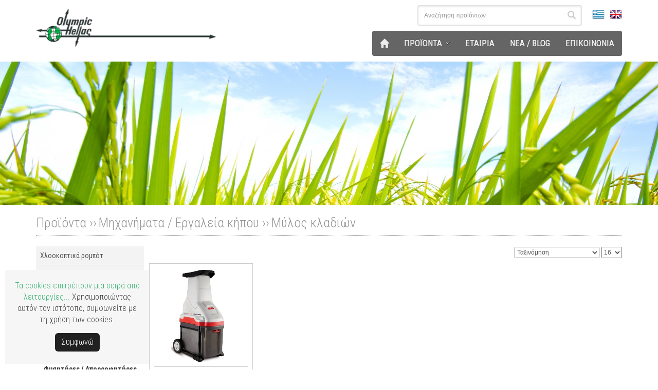

--- FILE ---
content_type: text/html;charset=UTF-8
request_url: https://www.olympichellas.gr/site/search/%CE%9C%CE%B7%CF%87%CE%B1%CE%BD%CE%AE%CE%BC%CE%B1%CF%84%CE%B1---%CE%95%CF%81%CE%B3%CE%B1%CE%BB%CE%B5%CE%AF%CE%B1-%CE%BA%CE%AE%CF%80%CE%BF%CF%85/%CE%9C%CF%8D%CE%BB%CE%BF%CF%82-%CE%BA%CE%BB%CE%B1%CE%B4%CE%B9%CF%8E%CE%BD?catId=0712&extLang=
body_size: 53094
content:





















<!DOCTYPE html>
<html lang="en">
<head>
    



<meta charset="utf-8">
<meta name="viewport" content="width=device-width, initial-scale=1.0, maximum-scale=1.0, user-scalable=no">

<style>#mobile-menu.hidden {display: none;}</style> <!-- Avoid Flash of Unstyled Content -->

<link rel="shortcut icon" href="/images/favicon.ico" type="image/x-icon" />

<link href='https://fonts.googleapis.com/css?family=Roboto+Condensed:300,400,700&amp;subset=latin,greek-ext,greek' rel='stylesheet' type='text/css'>

<link href="https://maxcdn.bootstrapcdn.com/bootstrap/3.3.7/css/bootstrap.min.css" rel="stylesheet" integrity="sha384-BVYiiSIFeK1dGmJRAkycuHAHRg32OmUcww7on3RYdg4Va+PmSTsz/K68vbdEjh4u" crossorigin="anonymous">
<link rel="stylesheet" type="text/css" href="/css/megamenu.css" />
<link rel="stylesheet" type="text/css" href="/css/megamenu-light.css" />
<link rel="stylesheet" href="/css/mmenu/jquery.mmenu.css">
<link rel="stylesheet" type="text/css" href="/css/core.css" />
<link rel="stylesheet" type="text/css" href="/css/style.css" />
<link rel="stylesheet" href="/css/royalslider/royalslider.css">

<script type="text/javascript">
function addLoadEvent(func) {
  var oldonload = window.onload;
  if (typeof window.onload != 'function') {
    window.onload = func;
  } else {
    window.onload = function() {
      oldonload();
      func();
    }
  }
}
</script>

<style>#top_logo_img {
    width: 134%;
    margin-top: 14px !important;
    
}</style>


    <title>Προϊόντα - Μηχανήματα / Εργαλεία κήπου - Μύλος κλαδιών</title>
</head>

<body>

<div id="site">









  
<div id="header">
<div id="sticky">

  

<nav id="mobile-menu" class="hidden">
  <ul>
    <li><a href="/">Home</a></li>
    
    

      

      

      

      

      

    

      
        <li><a href="/site/search/Χλοοκοπτικά-ρομπότ?catId=01&amp;extLang=">Χλοοκοπτικά ρομπότ</a><!-- Simple Link -->
      

      

      

      

      

    

      

      

      </li>

      

      

    

      

      

      

      

      

    

      
        <li><a href="/site/search/Χλοοκοπτικά-τρακτέρ?catId=02&amp;extLang=">Χλοοκοπτικά τρακτέρ</a><!-- Simple Link -->
      

      

      

      

      

    

      

      

      </li>

      

      

    

      

      

      

      

      

    

      

      
        <li class="dropdown_parent"><a href="/site/category/Χλοοκοπτικά?catId=03&amp;extLang=">Χλοοκοπτικά</a><ul class="dropdown_flyout_level">
      

      

      

      

    

      

      

      

      

      

    

      

      

      

      

      

    

      
        <li><a href="/site/search/Χλοοκοπτικά/Ηλεκτρικά?catId=0301&amp;extLang=">Ηλεκτρικά</a><!-- Simple Link -->
      

      

      

      

      

    

      

      

      </li>

      

      

    

      

      

      

      

      

    

      
        <li><a href="/site/search/Χλοοκοπτικά/Βενζινοκίνητα?catId=0302&amp;extLang=">Βενζινοκίνητα</a><!-- Simple Link -->
      

      

      

      

      

    

      

      

      </li>

      

      

    

      

      

      

      

      
        </ul>
      

    

      

      

      </li>

      

      

    

      

      

      

      

      

    

      

      
        <li class="dropdown_parent"><a href="/site/category/Καδένες---Κλαδοφάγοι?catId=05&amp;extLang=">Καδένες / Κλαδοφάγοι</a><ul class="dropdown_flyout_level">
      

      

      

      

    

      

      

      

      

      

    

      

      

      

      

      

    

      
        <li><a href="/site/search/Καδένες---Κλαδοφάγοι/Καδένες?catId=0501&amp;extLang=">Καδένες</a><!-- Simple Link -->
      

      

      

      

      

    

      

      

      </li>

      

      

    

      

      

      

      

      

    

      
        <li><a href="/site/search/Καδένες---Κλαδοφάγοι/Κλαδοφάγοι?catId=0502&amp;extLang=">Κλαδοφάγοι</a><!-- Simple Link -->
      

      

      

      

      

    

      

      

      </li>

      

      

    

      

      

      

      

      
        </ul>
      

    

      

      

      </li>

      

      

    

      

      

      

      

      

    

      
        <li><a href="/site/search/Πολυμηχανήματα?catId=06&amp;extLang=">Πολυμηχανήματα</a><!-- Simple Link -->
      

      

      

      

      

    

      

      

      </li>

      

      

    

      

      

      

      

      

    

      

      
        <li class="dropdown_parent"><a href="/site/category/Μηχανήματα---Εργαλεία-κήπου?catId=07&amp;extLang=">Μηχανήματα / Εργαλεία κήπου</a><ul class="dropdown_flyout_level">
      

      

      

      

    

      

      

      

      

      

    

      

      

      

      

      

    

      
        <li><a href="/site/search/Μηχανήματα---Εργαλεία-κήπου/Φυσητήρες---Απορροφητήρες?catId=0701&amp;extLang=">Φυσητήρες / Απορροφητήρες</a><!-- Simple Link -->
      

      

      

      

      

    

      

      

      </li>

      

      

    

      

      

      

      

      

    

      
        <li><a href="/site/search/Μηχανήματα---Εργαλεία-κήπου/Αεριστήρες?catId=0702&amp;extLang=">Αεριστήρες</a><!-- Simple Link -->
      

      

      

      

      

    

      

      

      </li>

      

      

    

      

      

      

      

      

    

      
        <li><a href="/site/search/Μηχανήματα---Εργαλεία-κήπου/Χορτοκοπτικά---Καταστροφείς?catId=0703&amp;extLang=">Χορτοκοπτικά / Καταστροφείς</a><!-- Simple Link -->
      

      

      

      

      

    

      

      

      </li>

      

      

    

      

      

      

      

      

    

      
        <li><a href="/site/search/Μηχανήματα---Εργαλεία-κήπου/Ψαλίδια-Μπορντούρας?catId=0704&amp;extLang=">Ψαλίδια Μπορντούρας</a><!-- Simple Link -->
      

      

      

      

      

    

      

      

      </li>

      

      

    

      

      

      

      

      

    

      
        <li><a href="/site/search/Μηχανήματα---Εργαλεία-κήπου/Ελαιοραβδιστικό?catId=0707&amp;extLang=">Ελαιοραβδιστικό</a><!-- Simple Link -->
      

      

      

      

      

    

      

      

      </li>

      

      

    

      

      

      

      

      

    

      
        <li><a href="/site/search/Μηχανήματα---Εργαλεία-κήπου/Λιπασματοδιανομέας?catId=0708&amp;extLang=">Λιπασματοδιανομέας</a><!-- Simple Link -->
      

      

      

      

      

    

      

      

      </li>

      

      

    

      

      

      

      

      

    

      
        <li><a href="/site/search/Μηχανήματα---Εργαλεία-κήπου/Κύλινδρος?catId=0709&amp;extLang=">Κύλινδρος</a><!-- Simple Link -->
      

      

      

      

      

    

      

      

      </li>

      

      

    

      

      

      

      

      

    

      
        <li><a href="/site/search/Μηχανήματα---Εργαλεία-κήπου/Εργαλεία-δεσίματος?catId=0710&amp;extLang=">Εργαλεία δεσίματος</a><!-- Simple Link -->
      

      

      

      

      

    

      

      

      </li>

      

      

    

      

      

      

      

      

    

      
        <li><a href="/site/search/Μηχανήματα---Εργαλεία-κήπου/Κηπουρικά-εργαλεία-χειρός?catId=0711&amp;extLang=">Κηπουρικά εργαλεία χειρός</a><!-- Simple Link -->
      

      

      

      

      

    

      

      

      </li>

      

      

    

      

      

      

      

      

    

      
        <li><a href="/site/search/Μηχανήματα---Εργαλεία-κήπου/Μύλος-κλαδιών?catId=0712&amp;extLang=">Μύλος κλαδιών</a><!-- Simple Link -->
      

      

      

      

      

    

      

      

      </li>

      

      

    

      

      

      

      

      
        </ul>
      

    

      

      

      </li>

      

      

    

      

      

      

      

      

    

      

      
        <li class="dropdown_parent"><a href="/site/category/Θαμνοκοπτικά?catId=08&amp;extLang=">Θαμνοκοπτικά</a><ul class="dropdown_flyout_level">
      

      

      

      

    

      

      

      

      

      

    

      

      

      

      

      

    

      
        <li><a href="/site/search/Θαμνοκοπτικά/Ηλεκτρικά?catId=0801&amp;extLang=">Ηλεκτρικά</a><!-- Simple Link -->
      

      

      

      

      

    

      

      

      </li>

      

      

    

      

      

      

      

      

    

      
        <li><a href="/site/search/Θαμνοκοπτικά/Βενζίνης?catId=0802&amp;extLang=">Βενζίνης</a><!-- Simple Link -->
      

      

      

      

      

    

      

      

      </li>

      

      

    

      

      

      

      

      

    

      
        <li><a href="/site/search/Θαμνοκοπτικά/Βενζίνης-επαγγελματικά?catId=0803&amp;extLang=">Βενζίνης επαγγελματικά</a><!-- Simple Link -->
      

      

      

      

      

    

      

      

      </li>

      

      

    

      

      

      

      

      
        </ul>
      

    

      

      

      </li>

      

      

    

      

      

      

      

      

    

      

      
        <li class="dropdown_parent"><a href="/site/category/Αλυσοπρίονα?catId=09&amp;extLang=">Αλυσοπρίονα</a><ul class="dropdown_flyout_level">
      

      

      

      

    

      

      

      

      

      

    

      

      

      

      

      

    

      
        <li><a href="/site/search/Αλυσοπρίονα/Ηλεκτρικά?catId=0901&amp;extLang=">Ηλεκτρικά</a><!-- Simple Link -->
      

      

      

      

      

    

      

      

      </li>

      

      

    

      

      

      

      

      

    

      
        <li><a href="/site/search/Αλυσοπρίονα/Βενζίνης?catId=0902&amp;extLang=">Βενζίνης</a><!-- Simple Link -->
      

      

      

      

      

    

      

      

      </li>

      

      

    

      

      

      

      

      
        </ul>
      

    

      

      

      </li>

      

      

    

      

      

      

      

      

    

      
        <li><a href="/site/search/Ψεκαστήρες?catId=10&amp;extLang=">Ψεκαστήρες</a><!-- Simple Link -->
      

      

      

      

      

    

      

      

      </li>

      

      

    

      

      

      

      

      

    

      
        <li><a href="/site/search/Ψεκαστικά-συγκροτήματα?catId=11&amp;extLang=">Ψεκαστικά συγκροτήματα</a><!-- Simple Link -->
      

      

      

      

      

    

      

      

      </li>

      

      

    

      

      

      

      

      

    

      
        <li><a href="/site/search/Αντλίες?catId=12&amp;extLang=">Αντλίες</a><!-- Simple Link -->
      

      

      

      

      

    

      

      

      </li>

      

      

    

      

      

      

      

      

    

      
        <li><a href="/site/search/Θειωτήρες?catId=13&amp;extLang=">Θειωτήρες</a><!-- Simple Link -->
      

      

      

      

      

    

      

      

      </li>

      

      

    

      

      

      

      

      

    

      
        <li><a href="/site/search/Είδη-προστασίας?catId=14&amp;extLang=">Είδη προστασίας</a><!-- Simple Link -->
      

      

      

      

      

    

      

      

      </li>

      

      

    
    
    

      

      

      

      

      

      

      

    

      

      
        <li><a href="/site/page/ΕΤΑΙΡΙΑ?CMCCode=1002&amp;extLang=">ΕΤΑΙΡΙΑ</a><!-- Simple Link -->
      

      

      

      

      

      

    

      

      

      

      </li>

      

      

      

    

      

      

      

      

      

      

      

    

      

      
        <li><a href="/site/page/ΝΕΑ---BLOG?CMCCode=1003&amp;extLang=">ΝΕΑ / BLOG</a><!-- Simple Link -->
      

      

      

      

      

      

    

      

      

      

      </li>

      

      

      

    

      

      

      

      

      

      

      

    

      

      
        <li><a href="/contact.jsp?CMCCode=1006&extLang=">ΕΠΙΚΟΙΝΩΝΙΑ</a><!-- Simple Link -->
      

      

      

      

      

      

    

      

      

      

      </li>

      

      

      

    
    </li>
 </ul>
</nav>

  <div id="headerContainer" class="container">

  <div class="row">
  <div class="col-xs-12 col-sm-5 col-md-3">
    <a id="top_logo" href="/"><img id="top_logo_img" src="/images/logo.png" alt="logo"/></a>
  </div>

  <div style="margin-top:10px;" class="col-xs-12 col-sm-7 col-md-9">

  <div id="search-lang-top" class="clearfix">
    <div><form id="langForm" method="post" action="#"><input type="hidden" name="lang" value="" /></form></div>
    <div><noscript><a href="/index.jsp?extLang=">ΕΛΛΗΝΙΚΑ</a></noscript></div>
    <div><noscript><a href="/index.jsp?extLang=LG">ENGLISH</a></noscript></div>

    <div id="header-flags" class="clearfix">
    <div class="pull-right">
    <div class="pull-left" style="margin-right:10px;"><img src="/images/flag.png" alt="ΕΛΛΗΝΙΚΑ" title="ΕΛΛΗΝΙΚΑ" /></div>
    <div class="pull-left" style=""><a href="javascript:document.getElementById('langForm').lang.value='LG';document.getElementById('langForm').submit();void(0);"><img src="/images/flagLG.png" alt="ENGLISH" title="ENGLISH" /></a></div>
    </div>
    </div>

    <div id="product-search-top-wrapper" class="clearfix">
    <div id="product-search-top" class="pull-right">
    <form id="searchForm" name="searchForm" action="/site/search" method="get">
      <input id="qid" name="qid" class="form-control typeahead" type="text" placeholder="Αναζήτηση προϊόντων" onclick="this.value=''" title="Αναζήτηση προϊόντων">
      <button class="submit"><span class="glyphicon glyphicon-search"></span></button>
    </form>
    </div>
    </div>
  </div>

  <div id="megamenu_wrapper">

<div class="megamenu_container megamenu_light_bar megamenu_light"><!-- Begin Menu Container -->
        
	<ul class="megamenu"><!-- Begin Mega Menu -->
		 
			<li class="megamenu_button"><a href="#_">&nbsp;</a></li>
			
      <li style=""><a href="/"><span style="display: block;" class="glyphicon glyphicon-home"></span></a></li>
      
			
			
			
			<li>
					<a href="#_" class="megamenu_drop">ΠΡΟΪΟΝΤΑ </a><!-- Begin Item -->
					<div class="dropdown_4columns dropdown_container"><!-- Begin Item Container -->
					<ul class="dropdown_flyout">
						
					

					

					

					

					

					

					

					
						<li><a href="/site/search/Χλοοκοπτικά-ρομπότ?catId=01&amp;extLang=">Χλοοκοπτικά ρομπότ</a><!-- Simple Link -->
					

					

					

					

					

					

					

					

					</li>

					

					

					

					

					

					

					

					

					

					
						<li><a href="/site/search/Χλοοκοπτικά-τρακτέρ?catId=02&amp;extLang=">Χλοοκοπτικά τρακτέρ</a><!-- Simple Link -->
					

					

					

					

					

					

					

					

					</li>

					

					

					

					

					

					

					

					

					

					

					
						<li class="dropdown_parent"><a href="/site/category/Χλοοκοπτικά?catId=03&amp;extLang=">Χλοοκοπτικά</a><ul class="dropdown_flyout_level">
					

					

					

					

					

					

					

					

					

					

					

					

					

					

					

					

					

					
						<li><a href="/site/search/Χλοοκοπτικά/Ηλεκτρικά?catId=0301&amp;extLang=">Ηλεκτρικά</a><!-- Simple Link -->
					

					

					

					

					

					

					

					

					</li>

					

					

					

					

					

					

					

					

					

					
						<li><a href="/site/search/Χλοοκοπτικά/Βενζινοκίνητα?catId=0302&amp;extLang=">Βενζινοκίνητα</a><!-- Simple Link -->
					

					

					

					

					

					

					

					

					</li>

					

					

					

					

					

					

					

					
						</ul>
					

					

					

					

					</li>

					

					

					

					

					

					

					

					

					

					

					
						<li class="dropdown_parent"><a href="/site/category/Καδένες---Κλαδοφάγοι?catId=05&amp;extLang=">Καδένες / Κλαδοφάγοι</a><ul class="dropdown_flyout_level">
					

					

					

					

					

					

					

					

					

					

					

					

					

					

					

					

					

					
						<li><a href="/site/search/Καδένες---Κλαδοφάγοι/Καδένες?catId=0501&amp;extLang=">Καδένες</a><!-- Simple Link -->
					

					

					

					

					

					

					

					

					</li>

					

					

					

					

					

					

					

					

					

					
						<li><a href="/site/search/Καδένες---Κλαδοφάγοι/Κλαδοφάγοι?catId=0502&amp;extLang=">Κλαδοφάγοι</a><!-- Simple Link -->
					

					

					

					

					

					

					

					

					</li>

					

					

					

					

					

					

					

					
						</ul>
					

					

					

					

					</li>

					

					

					

					

					

					

					

					

					

					
						<li><a href="/site/search/Πολυμηχανήματα?catId=06&amp;extLang=">Πολυμηχανήματα</a><!-- Simple Link -->
					

					

					

					

					

					

					

					

					</li>

					

					

					

					

					

					

					

					

					

					

					
						<li class="dropdown_parent"><a href="/site/category/Μηχανήματα---Εργαλεία-κήπου?catId=07&amp;extLang=">Μηχανήματα / Εργαλεία κήπου</a><ul class="dropdown_flyout_level">
					

					

					

					

					

					

					

					

					

					

					

					

					

					

					

					

					

					
						<li><a href="/site/search/Μηχανήματα---Εργαλεία-κήπου/Φυσητήρες---Απορροφητήρες?catId=0701&amp;extLang=">Φυσητήρες / Απορροφητήρες</a><!-- Simple Link -->
					

					

					

					

					

					

					

					

					</li>

					

					

					

					

					

					

					

					

					

					
						<li><a href="/site/search/Μηχανήματα---Εργαλεία-κήπου/Αεριστήρες?catId=0702&amp;extLang=">Αεριστήρες</a><!-- Simple Link -->
					

					

					

					

					

					

					

					

					</li>

					

					

					

					

					

					

					

					

					

					
						<li><a href="/site/search/Μηχανήματα---Εργαλεία-κήπου/Χορτοκοπτικά---Καταστροφείς?catId=0703&amp;extLang=">Χορτοκοπτικά / Καταστροφείς</a><!-- Simple Link -->
					

					

					

					

					

					

					

					

					</li>

					

					

					

					

					

					

					

					

					

					
						<li><a href="/site/search/Μηχανήματα---Εργαλεία-κήπου/Ψαλίδια-Μπορντούρας?catId=0704&amp;extLang=">Ψαλίδια Μπορντούρας</a><!-- Simple Link -->
					

					

					

					

					

					

					

					

					</li>

					

					

					

					

					

					

					

					

					

					
						<li><a href="/site/search/Μηχανήματα---Εργαλεία-κήπου/Ελαιοραβδιστικό?catId=0707&amp;extLang=">Ελαιοραβδιστικό</a><!-- Simple Link -->
					

					

					

					

					

					

					

					

					</li>

					

					

					

					

					

					

					

					

					

					
						<li><a href="/site/search/Μηχανήματα---Εργαλεία-κήπου/Λιπασματοδιανομέας?catId=0708&amp;extLang=">Λιπασματοδιανομέας</a><!-- Simple Link -->
					

					

					

					

					

					

					

					

					</li>

					

					

					

					

					

					

					

					

					

					
						<li><a href="/site/search/Μηχανήματα---Εργαλεία-κήπου/Κύλινδρος?catId=0709&amp;extLang=">Κύλινδρος</a><!-- Simple Link -->
					

					

					

					

					

					

					

					

					</li>

					

					

					

					

					

					

					

					

					

					
						<li><a href="/site/search/Μηχανήματα---Εργαλεία-κήπου/Εργαλεία-δεσίματος?catId=0710&amp;extLang=">Εργαλεία δεσίματος</a><!-- Simple Link -->
					

					

					

					

					

					

					

					

					</li>

					

					

					

					

					

					

					

					

					

					
						<li><a href="/site/search/Μηχανήματα---Εργαλεία-κήπου/Κηπουρικά-εργαλεία-χειρός?catId=0711&amp;extLang=">Κηπουρικά εργαλεία χειρός</a><!-- Simple Link -->
					

					

					

					

					

					

					

					

					</li>

					

					

					

					

					

					

					

					

					

					
						<li><a href="/site/search/Μηχανήματα---Εργαλεία-κήπου/Μύλος-κλαδιών?catId=0712&amp;extLang=">Μύλος κλαδιών</a><!-- Simple Link -->
					

					

					

					

					

					

					

					

					</li>

					

					

					

					

					

					

					

					
						</ul>
					

					

					

					

					</li>

					

					

					

					

					

					

					

					

					

					

					
						<li class="dropdown_parent"><a href="/site/category/Θαμνοκοπτικά?catId=08&amp;extLang=">Θαμνοκοπτικά</a><ul class="dropdown_flyout_level">
					

					

					

					

					

					

					

					

					

					

					

					

					

					

					

					

					

					
						<li><a href="/site/search/Θαμνοκοπτικά/Ηλεκτρικά?catId=0801&amp;extLang=">Ηλεκτρικά</a><!-- Simple Link -->
					

					

					

					

					

					

					

					

					</li>

					

					

					

					

					

					

					

					

					

					
						<li><a href="/site/search/Θαμνοκοπτικά/Βενζίνης?catId=0802&amp;extLang=">Βενζίνης</a><!-- Simple Link -->
					

					

					

					

					

					

					

					

					</li>

					

					

					

					

					

					

					

					

					

					
						<li><a href="/site/search/Θαμνοκοπτικά/Βενζίνης-επαγγελματικά?catId=0803&amp;extLang=">Βενζίνης επαγγελματικά</a><!-- Simple Link -->
					

					

					

					

					

					

					

					

					</li>

					

					

					

					

					

					

					

					
						</ul>
					

					

					

					

					</li>

					

					

					

					

					

					

					

					

					

					

					
						<li class="dropdown_parent"><a href="/site/category/Αλυσοπρίονα?catId=09&amp;extLang=">Αλυσοπρίονα</a><ul class="dropdown_flyout_level">
					

					

					

					

					

					

					

					

					

					

					

					

					

					

					

					

					

					
						<li><a href="/site/search/Αλυσοπρίονα/Ηλεκτρικά?catId=0901&amp;extLang=">Ηλεκτρικά</a><!-- Simple Link -->
					

					

					

					

					

					

					

					

					</li>

					

					

					

					

					

					

					

					

					

					
						<li><a href="/site/search/Αλυσοπρίονα/Βενζίνης?catId=0902&amp;extLang=">Βενζίνης</a><!-- Simple Link -->
					

					

					

					

					

					

					

					

					</li>

					

					

					

					

					

					

					

					
						</ul>
					

					

					

					

					</li>

					

					

					

					

					

					

					

					

					

					
						<li><a href="/site/search/Ψεκαστήρες?catId=10&amp;extLang=">Ψεκαστήρες</a><!-- Simple Link -->
					

					

					

					

					

					

					

					

					</li>

					

					

					

					

					

					

					

					

					

					
						<li><a href="/site/search/Ψεκαστικά-συγκροτήματα?catId=11&amp;extLang=">Ψεκαστικά συγκροτήματα</a><!-- Simple Link -->
					

					

					

					

					

					

					

					

					</li>

					

					

					

					

					

					

					

					

					

					
						<li><a href="/site/search/Αντλίες?catId=12&amp;extLang=">Αντλίες</a><!-- Simple Link -->
					

					

					

					

					

					

					

					

					</li>

					

					

					

					

					

					

					

					

					

					
						<li><a href="/site/search/Θειωτήρες?catId=13&amp;extLang=">Θειωτήρες</a><!-- Simple Link -->
					

					

					

					

					

					

					

					

					</li>

					

					

					

					

					

					

					

					

					

					
						<li><a href="/site/search/Είδη-προστασίας?catId=14&amp;extLang=">Είδη προστασίας</a><!-- Simple Link -->
					

					

					

					

					

					

					

					

					</li>

					

					

					
					<li id="flyoutAllCategories"><hr/><a href="/site/category?extLang=">Όλες οι κατηγορίες</a></li>
				</ul></div>
			</li>
			
			
			
			
			
			
			
			
			
			
			
	
			
			
			
			
			
			
			
			
			
			
			
			
			
				<li><a href="/site/page/ΕΤΑΙΡΙΑ?CMCCode=1002&amp;extLang=">ΕΤΑΙΡΙΑ</a><!-- Simple Link -->
			
			
			
	
			
			
			
			
			
			
			
			
			
			
			
			
			
			
			
	
			</li>
			
			
			
			
			
			
			
			
			
			
			
			
			
			
	
			
			
			
			
			
			
			
			
			
			
			
			
			
				<li><a href="/site/page/ΝΕΑ---BLOG?CMCCode=1003&amp;extLang=">ΝΕΑ / BLOG</a><!-- Simple Link -->
			
			
			
	
			
			
			
			
			
			
			
			
			
			
			
			
			
			
			
	
			</li>
			
			
			
			
			
			
			
			
			
			
			
			
			
			
	
			
			
			
			
			
			
			
			
			
			
			
			
			
				<li><a href="/contact.jsp?CMCCode=1006&extLang=">ΕΠΙΚΟΙΝΩΝΙΑ</a><!-- Simple Link -->
			
			
			
	
			
			
			
			
			
			
			
			
			
			
			
			
			
			
			
	
			</li>
			
			
			
			
			
			
			
			
			
			
	</ul><!-- End Mega Menu -->
        
</div> <!-- End Menu Container -->
</div> <!-- /megamenu_wrapper -->

  </div>
  </div>
  
  <div class="row"><div class="col-xs-12"><div class="mobileMenuBtnWrap"><a href="#" id="mobile-menu-link"><span class="icon-bar"></span><span class="icon-bar"></span><span class="icon-bar"></span></a></div></div></div>

  </div> <!-- /headerContainer -->

</div> <!-- /sticky -->
</div> <!-- /header -->


    <div id="topMenuPath"><img src="/images/top_full_banner_products.jpg" class="img-responsive" alt="banner"/></div>




<div id="swCategoryListing">
  
<div class="container">




  <div id="prdCatalogPath">
  <h3>Προϊόντα&nbsp;&rsaquo;&rsaquo;</h3>

        <h3><a href="/site/category/Μηχανήματα---Εργαλεία-κήπου?catId=07&amp;extLang=">Μηχανήματα / Εργαλεία κήπου</a></h3><h3>&nbsp;&rsaquo;&rsaquo;</h3>
    
        <h3><a href="/site/search/Μηχανήματα---Εργαλεία-κήπου/Μύλος-κλαδιών?catId=0712&amp;extLang=">Μύλος κλαδιών</a></h3>
    
    <hr/>
    </div>


  










<div id="productCatalogLeft">

<div class="LeftNavTree" id="ctl00_cphContentFull_cphContentLeft_ucLeftNav_productNav_tvSideNav">
<div class="AspNet-TreeView">
<ul id="ctl00_cphContentFull_cphContentLeft_ucLeftNav_productNav_tvSideNav_UL">
    <li class="AspNet-TreeView-Root">
    <ul>

        
            <li style="border-bottom:1px solid #e0e0e0;" class="AspNet-TreeView-Parent"><a href="/site/search/Χλοοκοπτικά-ρομπότ?catId=01&amp;extLang=">Χλοοκοπτικά ρομπότ</a>

            
            
            </li>
        
            <li style="border-bottom:1px solid #e0e0e0;" class="AspNet-TreeView-Parent"><a href="/site/search/Χλοοκοπτικά-τρακτέρ?catId=02&amp;extLang=">Χλοοκοπτικά τρακτέρ</a>

            
            
            </li>
        
            <li style="border-bottom:1px solid #e0e0e0;" class="AspNet-TreeView-Parent"><a href="/site/category/Χλοοκοπτικά?catId=03&amp;extLang=">Χλοοκοπτικά</a>

            <ul>
                            <li class="AspNet-TreeView-Parent"><a href="/site/search/Χλοοκοπτικά/Ηλεκτρικά?catId=0301&amp;extLang=">Ηλεκτρικά</a>
                            
                            
                            
                            </li>
            
                            <li class="AspNet-TreeView-Parent"><a href="/site/search/Χλοοκοπτικά/Βενζινοκίνητα?catId=0302&amp;extLang=">Βενζινοκίνητα</a>
                            
                            
                            
                            </li>
            </ul>
            
            </li>
        
            <li style="border-bottom:1px solid #e0e0e0;" class="AspNet-TreeView-Parent"><a href="/site/category/Καδένες---Κλαδοφάγοι?catId=05&amp;extLang=">Καδένες / Κλαδοφάγοι</a>

            <ul>
                            <li class="AspNet-TreeView-Parent"><a href="/site/search/Καδένες---Κλαδοφάγοι/Καδένες?catId=0501&amp;extLang=">Καδένες</a>
                            
                            
                            
                            </li>
            
                            <li class="AspNet-TreeView-Parent"><a href="/site/search/Καδένες---Κλαδοφάγοι/Κλαδοφάγοι?catId=0502&amp;extLang=">Κλαδοφάγοι</a>
                            
                            
                            
                            </li>
            </ul>
            
            </li>
        
            <li style="border-bottom:1px solid #e0e0e0;" class="AspNet-TreeView-Parent"><a href="/site/search/Πολυμηχανήματα?catId=06&amp;extLang=">Πολυμηχανήματα</a>

            
            
            </li>
        
            <li style="border-bottom:1px solid #e0e0e0;" class="AspNet-TreeView-Parent AspNet-TreeView-Selected"><a href="/site/category/Μηχανήματα---Εργαλεία-κήπου?catId=07&amp;extLang=">Μηχανήματα / Εργαλεία κήπου</a>

            <ul>
                            <li class="AspNet-TreeView-Parent"><a href="/site/search/Μηχανήματα---Εργαλεία-κήπου/Φυσητήρες---Απορροφητήρες?catId=0701&amp;extLang=">Φυσητήρες / Απορροφητήρες</a>
                            
                            
                            
                            </li>
            
                            <li class="AspNet-TreeView-Parent"><a href="/site/search/Μηχανήματα---Εργαλεία-κήπου/Αεριστήρες?catId=0702&amp;extLang=">Αεριστήρες</a>
                            
                            
                            
                            </li>
            
                            <li class="AspNet-TreeView-Parent"><a href="/site/search/Μηχανήματα---Εργαλεία-κήπου/Χορτοκοπτικά---Καταστροφείς?catId=0703&amp;extLang=">Χορτοκοπτικά / Καταστροφείς</a>
                            
                            
                            
                            </li>
            
                            <li class="AspNet-TreeView-Parent"><a href="/site/search/Μηχανήματα---Εργαλεία-κήπου/Ψαλίδια-Μπορντούρας?catId=0704&amp;extLang=">Ψαλίδια Μπορντούρας</a>
                            
                            
                            
                            </li>
            
                            <li class="AspNet-TreeView-Parent"><a href="/site/search/Μηχανήματα---Εργαλεία-κήπου/Ελαιοραβδιστικό?catId=0707&amp;extLang=">Ελαιοραβδιστικό</a>
                            
                            
                            
                            </li>
            
                            <li class="AspNet-TreeView-Parent"><a href="/site/search/Μηχανήματα---Εργαλεία-κήπου/Λιπασματοδιανομέας?catId=0708&amp;extLang=">Λιπασματοδιανομέας</a>
                            
                            
                            
                            </li>
            
                            <li class="AspNet-TreeView-Parent"><a href="/site/search/Μηχανήματα---Εργαλεία-κήπου/Κύλινδρος?catId=0709&amp;extLang=">Κύλινδρος</a>
                            
                            
                            
                            </li>
            
                            <li class="AspNet-TreeView-Parent"><a href="/site/search/Μηχανήματα---Εργαλεία-κήπου/Εργαλεία-δεσίματος?catId=0710&amp;extLang=">Εργαλεία δεσίματος</a>
                            
                            
                            
                            </li>
            
                            <li class="AspNet-TreeView-Parent"><a href="/site/search/Μηχανήματα---Εργαλεία-κήπου/Κηπουρικά-εργαλεία-χειρός?catId=0711&amp;extLang=">Κηπουρικά εργαλεία χειρός</a>
                            
                            
                            
                            </li>
            
                            <li class="AspNet-TreeView-Parent AspNet-TreeView-Selected"><a href="/site/search/Μηχανήματα---Εργαλεία-κήπου/Μύλος-κλαδιών?catId=0712&amp;extLang=">Μύλος κλαδιών</a>
                            
                            
                            
                            </li>
            </ul>
            
            </li>
        
            <li style="border-bottom:1px solid #e0e0e0;" class="AspNet-TreeView-Parent"><a href="/site/category/Θαμνοκοπτικά?catId=08&amp;extLang=">Θαμνοκοπτικά</a>

            <ul>
                            <li class="AspNet-TreeView-Parent"><a href="/site/search/Θαμνοκοπτικά/Ηλεκτρικά?catId=0801&amp;extLang=">Ηλεκτρικά</a>
                            
                            
                            
                            </li>
            
                            <li class="AspNet-TreeView-Parent"><a href="/site/search/Θαμνοκοπτικά/Βενζίνης?catId=0802&amp;extLang=">Βενζίνης</a>
                            
                            
                            
                            </li>
            
                            <li class="AspNet-TreeView-Parent"><a href="/site/search/Θαμνοκοπτικά/Βενζίνης-επαγγελματικά?catId=0803&amp;extLang=">Βενζίνης επαγγελματικά</a>
                            
                            
                            
                            </li>
            </ul>
            
            </li>
        
            <li style="border-bottom:1px solid #e0e0e0;" class="AspNet-TreeView-Parent"><a href="/site/category/Αλυσοπρίονα?catId=09&amp;extLang=">Αλυσοπρίονα</a>

            <ul>
                            <li class="AspNet-TreeView-Parent"><a href="/site/search/Αλυσοπρίονα/Ηλεκτρικά?catId=0901&amp;extLang=">Ηλεκτρικά</a>
                            
                            
                            
                            </li>
            
                            <li class="AspNet-TreeView-Parent"><a href="/site/search/Αλυσοπρίονα/Βενζίνης?catId=0902&amp;extLang=">Βενζίνης</a>
                            
                            
                            
                            </li>
            </ul>
            
            </li>
        
            <li style="border-bottom:1px solid #e0e0e0;" class="AspNet-TreeView-Parent"><a href="/site/search/Ψεκαστήρες?catId=10&amp;extLang=">Ψεκαστήρες</a>

            
            
            </li>
        
            <li style="border-bottom:1px solid #e0e0e0;" class="AspNet-TreeView-Parent"><a href="/site/search/Ψεκαστικά-συγκροτήματα?catId=11&amp;extLang=">Ψεκαστικά συγκροτήματα</a>

            
            
            </li>
        
            <li style="border-bottom:1px solid #e0e0e0;" class="AspNet-TreeView-Parent"><a href="/site/search/Αντλίες?catId=12&amp;extLang=">Αντλίες</a>

            
            
            </li>
        
            <li style="border-bottom:1px solid #e0e0e0;" class="AspNet-TreeView-Parent"><a href="/site/search/Θειωτήρες?catId=13&amp;extLang=">Θειωτήρες</a>

            
            
            </li>
        
            <li style="border-bottom:1px solid #e0e0e0;" class="AspNet-TreeView-Parent"><a href="/site/search/Είδη-προστασίας?catId=14&amp;extLang=">Είδη προστασίας</a>

            
            
            </li>
        

    </ul>
    </li>
</ul>
</div>
</div>

<div id="left-sidebar"></div>



</div>

<div id="productCatalogListing" class="responsive4Col">


  


<div>

  <div class="searchSort" style="float:right;">
  <form id="searchSortForm" action="/site/search/Μηχανήματα---Εργαλεία-κήπου/Μύλος-κλαδιών" method="get">
    <input name="qid" value="" type="hidden">
    <input name="catId" value="0712" type="hidden">
    <input name="spof" value="" type="hidden">
    <input name="fprd" value="" type="hidden">
    <input name="newarr" value="" type="hidden">
    
    <select name="sort" onchange="this.form.submit();" title="Ταξινόμηση">
      <option value="" selected>Ταξινόμηση</option>
      
      <option value="newfirst" >νέες αφίξεις</option>
    </select>

    <select name="pperpage" class="pperpage" onchange="this.form.submit();" title="Προϊόντα ανα σελίδα">
    <option value="16" selected>16</option>
    <option value="32" >32</option>
    <option value="48" >48</option>
    </select>
  </form>
  </div><br style="clear:both;" />
  
  <div id="productSearchListSection">

      <div class="prdcell" onclick="document.location.href='/site/product/Μύλος-κλαδιών/Μύλος-κλαδιών-2800-Watt-AL-KO-Αυστρίας?prdId=MH-2800&amp;extLang='">
        
      <div class="prdimage">
        <div class="product_labels">
          
          
        </div>
        
        <img width="200" height="200" src="/prd_images/MH-2800-1.jpg" alt="Μύλος κλαδιών 2800 Watt AL-KO Αυστρίας" title="Μύλος κλαδιών 2800 Watt AL-KO Αυστρίας" />
      </div>
      
      <span class="prddesc">
      <a href="/site/product/Μύλος-κλαδιών/Μύλος-κλαδιών-2800-Watt-AL-KO-Αυστρίας?prdId=MH-2800&amp;extLang=" class="name">Μύλος κλαδιών 2800 Watt AL-KO Αυστρίας</a>
      
      
      </span>
      
      </div>

  </div> <!-- /productSearchListSection -->
  
  <br style="clear:both;" />
  <div class="searchSort hidden-xs" style="float:right;">
  <form id="searchSortFormBtm" action="/site/search/Μηχανήματα---Εργαλεία-κήπου/Μύλος-κλαδιών" method="get">
    <input name="qid" value="" type="hidden">
    <input name="catId" value="0712" type="hidden">
    <input name="spof" value="" type="hidden">
    <input name="fprd" value="" type="hidden">
    <input name="newarr" value="" type="hidden">
    
    <select name="sort" onchange="this.form.submit();" title="Ταξινόμηση">
      <option value="" selected>Ταξινόμηση</option>
      
      <option value="newfirst" >νέες αφίξεις</option>
    </select>

    <select name="pperpage" class="pperpage" onchange="this.form.submit();" title="Προϊόντα ανα σελίδα">
      <option value="16" selected>16</option>
      <option value="32" >32</option>
      <option value="48" >48</option>
    </select>
  </form>
  </div><br style="clear:both;" />


</div>

</div> <!-- end: productCatalogListing -->

</div> <!-- /container -->

</div> <!-- /swCategoryListing -->







<footer id="footer">
  <div class="footer-top">
    <div class="container">
      <div class="row sidebar">
        <aside class="col-xs-12 col-sm-6 col-md-3 widget social">
          <div class="title-block"><h3 class="title">ΑΚΟΛΟΥΘΗΣΤΕ ΜΑΣ</h3></div>
          <p>Ακολουθήστε μας στα social media</p>
          <a class="sbtnf" href="https://www.facebook.com/OlympicHellas/"><img src="/images/social-1.png" alt=""/></a>
          <a class="sbtnf" href="#"><img src="/images/social-2.png" alt=""/></a>
          <a class="sbtnf" href="#"><img src="/images/social-3.png" alt=""/></a>
          <a class="sbtnf" href="#"><img src="/images/social-4.png" alt=""/></a>
          <a class="sbtnf" href="#"><img src="/images/social-5.png" alt=""/></a>
          <div class="clearfix"></div>
        </aside>

        <aside class="col-xs-12 col-sm-6 col-md-3 widget newsletter">
          <div class="title-block">
          <h3 class="title">ΕΓΓΡΑΦΗ NEWSLETTER</h3>
          </div>
          <div>
          <p>Γραφτείτε στο newsletter μας</p>
          <div class="clearfix"></div>
          <form id="sent-email" method="POST">
            <input class="form-control" type="text" id="leftNewsletterEmail" name="leftNewsletterEmail" title="Γραφτείτε στο newsletter μας" />
            <button id="join-us" class="submit" onclick="return sendNewsletterForm();"><span class="glyphicon glyphicon-arrow-right"></span></button>
            <div id="leftNewsletterValidatorErrorMessages"></div>
          </form>
          </div>
        </aside>
        
        <aside class="col-xs-12 col-sm-6 col-md-3 widget links">
        
          
          
            <div class="title-block">
            <h3 class="title">ΣΥΝΔΕΣΜΟΙ</h3>
            </div>
            <nav>
            <ul>
          
          
          
          
            <li><a href="/">Αρχική</a></li>
          
          
          
          
            <li><a href="/site/page/ΕΤΑΙΡΙΑ?CMCCode=1002&amp;extLang=">Η Εταιρία</a></li>
          
          
          
          
            <li><a href="/site/category?extLang=">Προϊόντα</a></li>
          
          
          
          
            <li><a href="/contact.jsp?CMCCode=1006&amp;extLang=">Επικοινωνία</a></li>
          
          
          
          
            <li><a href="/site/page/Ασφάλεια---Προσωπικά-Δεδομένα?CMCCode=300107&amp;extLang=">Ασφάλεια & Προσωπικά Δεδομένα</a></li>
          
          
          
            </ul>
            </nav>
        
          
        </aside>

        <aside class="col-xs-12 col-sm-6 col-md-3 widget links">
          <div class="title-block">
          <h3 class="title">ΠΛΗΡΟΦΟΡΙΕΣ</h3>
          </div>
          <div class="phone">
            <div class="footer-icon">
            <svg xmlns="http://www.w3.org/2000/svg" xmlns:xlink="http://www.w3.org/1999/xlink" x="0px" y="0px" width="16px" height="16px" viewBox="0 0 16 16" enable-background="new 0 0 16 16" xml:space="preserve">
              <path fill="#c6c6c6" d="M11.001,0H5C3.896,0,3,0.896,3,2c0,0.273,0,11.727,0,12c0,1.104,0.896,2,2,2h6c1.104,0,2-0.896,2-2
               c0-0.273,0-11.727,0-12C13.001,0.896,12.105,0,11.001,0z M8,15c-0.552,0-1-0.447-1-1s0.448-1,1-1s1,0.447,1,1S8.553,15,8,15z
              M11.001,12H5V2h6V12z"></path>
            </svg>
            </div>
             2310 780.811, 2310 780.812/13
          </div>
          <div class="address">
            <div class="footer-icon">
            <svg xmlns="http://www.w3.org/2000/svg" xmlns:xlink="http://www.w3.org/1999/xlink" x="0px" y="0px" width="16px" height="16px" viewBox="0 0 16 16" enable-background="new 0 0 16 16" xml:space="preserve">
              <g>
              <g>
                <path fill="#c6c6c6" d="M8,16c-0.256,0-0.512-0.098-0.707-0.293C7.077,15.491,2,10.364,2,6c0-3.309,2.691-6,6-6
                c3.309,0,6,2.691,6,6c0,4.364-5.077,9.491-5.293,9.707C8.512,15.902,8.256,16,8,16z M8,2C5.795,2,4,3.794,4,6
                c0,2.496,2.459,5.799,4,7.536c1.541-1.737,4-5.04,4-7.536C12.001,3.794,10.206,2,8,2z"></path>
              </g>
              <g>
                <circle fill="#c6c6c6" cx="8.001" cy="6" r="2"></circle>
              </g>
              </g>
            </svg>
            </div>
            Τ.Θ. 1322 ΒΙΠΕΘ, Σίνδος, 570 22, Θεσσαλονίκη
          </div>
        </aside>
      </div>
    </div>
  </div><!-- /footer-top -->
  <div class="footer-bottom">
    <div class="container">
      <div class="row">
        <div class="copyright col-xs-12 col-sm-3 col-md-3">Copyright &copy; Olympic Hellas</div>
        <div class="copyright col-xs-12 col-sm-3 col-md-3"></div>
        <div class="copyright col-xs-12 col-sm-3 col-md-3"></div>
        <div class="poweredby col-xs-12 col-sm-3 col-md-3">Powered by <a href="https://www.softways.gr">Softways</a></div>
      </div>
    </div>
  </div><!-- /footer-bottom -->
</footer>

<a href="#" class="back-to-top"><span class="glyphicon glyphicon-arrow-up"></span></a>

<!-- Placed at the end of the document so the pages load faster -->
<script src="https://code.jquery.com/jquery-1.12.4.min.js" integrity="sha256-ZosEbRLbNQzLpnKIkEdrPv7lOy9C27hHQ+Xp8a4MxAQ=" crossorigin="anonymous"></script>
<script src="https://maxcdn.bootstrapcdn.com/bootstrap/3.3.7/js/bootstrap.min.js" integrity="sha384-Tc5IQib027qvyjSMfHjOMaLkfuWVxZxUPnCJA7l2mCWNIpG9mGCD8wGNIcPD7Txa" crossorigin="anonymous"></script>
<script src="/js/typeahead.bundle.js"></script>
<script src="/js/jquery.easing-1.3.js"></script>
<script src="/js/jquery.royalslider.min.js"></script>
<script type="text/javascript" src="/js/jsfunctions.js"></script>
<script src="/js/megamenu_plugins.js"></script>
<script src="/js/megamenu.js"></script>
<script src="/js/mmenu/jquery.mmenu.min.js"></script>
<script src="/js/mmenu/jquery.mmenu.fixedelements.min.js"></script>

<script type="text/javascript">
var productSearch = new Bloodhound({
  datumTokenizer: Bloodhound.tokenizers.obj.whitespace('value'),
  queryTokenizer: Bloodhound.tokenizers.whitespace,
  remote: '/product_search_ajax.jsp?action1=SEARCH&qid=%QUERY'
});

productSearch.initialize();

$(document).ready(function(){
  
  var scroll_to_top_duration = 500;
  $(window).scroll(function() {
    if ($(this).scrollTop() > 120) {
      $('#sticky').addClass('concrete');
      $('.back-to-top').fadeIn(scroll_to_top_duration);
    }
    else {
      $('#sticky').removeClass('concrete');
      $('.back-to-top').fadeOut(scroll_to_top_duration);
    }
  });

  $('.back-to-top').click(function(event) {
    event.preventDefault();
    $('html, body').animate({scrollTop: 0}, scroll_to_top_duration);
    return false;
  });
  
  $('.megamenu').megaMenuCompleteSet({
      menu_speed_show : 0, // Time (in milliseconds) to show a drop down
      menu_speed_hide : 0, // Time (in milliseconds) to hide a drop down
      menu_speed_delay : 0, // Time (in milliseconds) before showing a drop down
      menu_effect : 'hover_fade', // Drop down effect, choose between 'hover_fade', 'hover_slide', etc.
      menu_click_outside : 1, // Clicks outside the drop down close it (1 = true, 0 = false)
      menu_show_onload : 0, // Drop down to show on page load (type the number of the drop down, 0 for none)
      menu_responsive: 1 // 1 = Responsive, 0 = Not responsive
  });
  
  $("#mobile-menu").removeClass('hidden');
  $("#mobile-menu").mmenu();
  var mmenuAPI = $("#mobile-menu").data("mmenu");
  $("#mobile-menu-link").on("click", function(event){event.preventDefault(); mmenuAPI.open()});
  
  $('#product-search-top .typeahead').typeahead({
      minLength: 3
    },
    {
      name: 'product-search',
      displayKey: 'value',
      source: productSearch.ttAdapter(),
      templates: {
        footer: function(ctx) {
          if (ctx.isEmpty == false) return '<div class="footer-message"><a href="/site/search?qid=' + ctx.query + '">Δείτε όλα τα αποτελέσματα</a></div>';
        }
      }
    }
  ).on('typeahead:selected', function($e, suggestion) {
    window.location = suggestion.link;
  });
  
});

function sendNewsletterForm() {
  var leftNewsletterEmail = $("#leftNewsletterEmail").val();

  if (emailCheck(leftNewsletterEmail)) {
    sendNewsletterData(leftNewsletterEmail);
  }
  else {
    $("#leftNewsletterValidatorErrorMessages").text("Παρακαλούμε ελέγξτε το email σας.");
  }

  return false;
}

function sendNewsletterData(email) {
  $.ajax({
    type: "GET",
    url: "/newsletter.do?cmd=subscribe&id=NEWSLETTER&EMLMEmail=" + email,
    dataType: "html",
    success: function(serverresponse) {
      if (serverresponse == 1) $("#sent-email").text("Η εγγραφή σας ήταν επιτυχημένη. Σας ευχαριστούμε.").css('font-weight','bold');
      else $("#sent-email").text("Παρουσιάστηκε κάποιο πρόβλημα. Παρακαλούμε δοκιμάστε αργότερα.").css('font-weight','bold');
    }
  });
}
</script>




<!-- cookie-notice -->
<div id="notification" class="cookie-wrapper cookie hidden">
    <p><a href='https://www.olympichellas.gr/site/page/Ασφάλεια---Προσωπικά-Δεδομένα?CMCCode=300107&extLang=' target='_blank'>Τα cookies επιτρέπουν μια σειρά από λειτουργίες...</a> Χρησιμοποιώντας αυτόν τον ιστότοπο, συμφωνείτε με τη χρήση των cookies.</p><a id="closeCookie" class="coockie-btn" href="#">Συμφωνώ</a>
    </p>
</div>
<script type="text/javascript" src="//cdnjs.cloudflare.com/ajax/libs/jquery-cookie/1.4.1/jquery.cookie.min.js"></script>
<script>
jQuery(document).ready(function($) {
	var closeCookie = function () {
	    $("#notification").fadeToggle( "slow", "linear" );
	    $.cookie('CookieNotification', 'Notified', { expires: 30 });
	}
	$("#closeCookie").on("click", closeCookie);
	if ($.cookie('CookieNotification') == null) {
    	$("#notification").fadeToggle( "slow", "linear" );
		$("#notification").removeClass("hidden");
	}
});
</script>
<style>
.hidden { display:none; }
.cookie-wrapper {
    color: rgb(66, 66, 66);
    background-color: rgb(246, 246, 246);
    padding: 15px;
    position: fixed;
    left: 10px;
    bottom: 10px;
    width: 100%;
    max-width: 280px;
	text-align: center;
	z-index:99999!important;
}
.coockie-btn {
    display: inline-block;
    text-decoration: none;
    vertical-align: middle;
    cursor: pointer;
    -webkit-border-radius: 6px;
    -moz-border-radius: 6px;
    border-radius: 6px;
    outline:none !important;
	margin: 10px 0 0!important;
    padding: 7px 12px!important;
	color: #fff!important;
    background: #212121!important;
}
.coockie-btn:hover, .coockie-btn:focus {
    color: #fff!important;
    background: #000!important;}
</style>
<!-- cookie-notice -->

<script type="text/javascript">
$(document).ready(function(){
  $(".prdcell").hover(
  function() {
    $(this).find(".prdimage").stop().animate({opacity: "0.65"}, 500);
  },
  function() {
    $(this).find(".prdimage").stop().animate({opacity: "1"}, 500);
  }
  );
});
</script>

</div> <!-- end: site -->



</body>
</html>

--- FILE ---
content_type: text/css
request_url: https://www.olympichellas.gr/css/megamenu-light.css
body_size: 4717
content:
/** level 2 submenu width **/
.megamenu .dropdown_flyout ul li {
    width: 180px;
}

.megamenu_container {
	-webkit-border-radius: 4px 4px 4px 4px;
	-moz-border-radius: 4px 4px 4px 4px;;
	border-radius: 4px 4px 4px 4px;
}
.megamenu_light_bar {
	background: none;
	border: 0;
	-webkit-box-shadow: none;
	-moz-box-shadow: none;
	box-shadow: none;
	box-shadow: none;
    background: rgba(79, 79, 79, 0.87);
    transition: background-color 1s;
}
.megamenu_container > li:hover {
      /*background: rgba(79, 79, 79, 0.98);*/
	}

.megamenu_light_bar .megamenu > li > a {
	color:#9b9b9b; /* main menu font color */
	font-weight:bold; /* main menu font */
	text-shadow:0px 0px 0px #FFFFFF; /* main menu font shadow */
}
.megamenu_light_bar .megamenu > li:hover > a {
	color:#484848; /* main menu over font color */
	text-shadow:0px 0px 0px #FFFFFF; /* main menu over font shadow */
}

.megamenu li .dropdown_container,
.megamenu li .dropdown_fullwidth,
.megamenu li .dropdown_multilevel {
	padding-top:12px;
	padding-bottom:10px;
	-webkit-border-radius: 0px 4px 4px 4px;
	-moz-border-radius: 0px 4px 4px 4px;
	border-radius: 0px 4px 4px 4px;
}

.megamenu li .dropdown_fullwidth,
.megamenu li .dropdown_multilevel {
	padding-top:12px;
	padding-bottom:10px;
	-webkit-border-radius: 4px 4px 4px 4px;
	-moz-border-radius: 4px 4px 4px 4px;
	border-radius: 4px 4px 4px 4px;
}

.megamenu_light .megamenu li .dropdown_container,
.megamenu_light .megamenu li .dropdown_fullwidth,
.megamenu_light .megamenu li .dropdown_flyout li ul {
	border:0 solid #CCCCCC;
	background: #ececec; /* submenu bg */

}
.megamenu_light .megamenu li .dropdown_flyout .dropdown_parent:hover,
.megamenu_light .megamenu li .dropdown_flyout .dropdown_parent.active {
	background-color: transparent;
}
.megamenu_light .megamenu > li > div a,
.megamenu_light .megamenu li ul li,
.megamenu_light .megamenu li ol li {
	color: #9b9b9b; /* submenu font color */
}
.megamenu_light .megamenu > li > div a:hover {
	color: #484848; /* submenu over font color */
}
.megamenu .dropdown_flyout li {
	-webkit-border-radius:4px 4px 4px 4px;
	-moz-border-radius:4px 4px 4px 4px;
	border-radius:4px 4px 4px 4px;
}
.megamenu .dropdown_flyout, 
.megamenu .dropdown_flyout .dropdown_flyout_level {
	-webkit-border-radius: 4px 4px 4px 4px;
	-moz-border-radius: 4px 4px 4px 4px;
	border-radius: 4px 4px 4px 4px;
}
.megamenu .dropdown_flyout li {
	-webkit-border-radius:4px 4px 4px 4px;
	-moz-border-radius:4px 4px 4px 4px;
	border-radius:4px 4px 4px 4px;
}

/** products megamenu **/
.megamenu .myprdmenu ul {list-style: none outside none;}
.megamenu .myprdmenu ul.level-1 {margin:0 0 15px 0; padding:0;}
.megamenu .myprdmenu ul.level-2 {margin:0; padding:0;}
.megamenu .myprdmenu ul.level-3 {margin:0 0 0 0; padding:0;}
.megamenu .myprdmenu ul li {line-height: 18px !important;}
.megamenu .myprdmenu ul li > a {
  color: #9b9b9b !important; /* megamenu font color */
  display: block;
}
.megamenu .myprdmenu ul li > a:hover {
  color: #484848 !important; /* megamenu over font color */
}
.megamenu .myprdmenu li.level-1 > a {
  font-size: 14px;
  color: #484848 !important; /* megamenu over font color */
  padding-bottom: 5px;
  border-bottom: dotted 1px #484848;
  margin-top: 15px;
  font-weight: bold;
}
.megamenu .myprdmenu li.level-2 > a {
  font-size: 14px;
  font-weight: 700;
	color: #737373;
  margin-bottom: 5px;
}
.megamenu .myprdmenu li.level-3 > a {
  font-size: 14px;
	font-weight: 400;
	color: #8e8e8e;
  margin-bottom: 5px;
}

#megamenuAllCategories img {max-width: 220px;}
#megamenuAllCategories #megamenuAllCategoriesBlock hr {margin: 0 0 12px 0;}
#megamenuAllCategories #megamenuAllCategoriesBlock a {float: right; font-weight: bold;}
#flyoutAllCategories hr {margin: 6px 0 6px 0;}
#flyoutAllCategories a {font-weight: bold;}

/** images **/
.megamenu img {
	max-width: 100%;
	height: auto;
	border:none;
	margin-bottom: 18px;
}
.megamenu img.img_left {
	float: left;
	margin-right: 18px;
}
.megamenu img.img_right {
	float: right;
	margin-left: 18px;
}
.megamenu img {
	-ms-filter:"progid:DXImageTransform.Microsoft.Alpha(Opacity=100)";
	filter: alpha(opacity=100);
	opacity:1;
	-webkit-transition: opacity 0.3s ease-in-out; 
	-moz-transition: opacity 0.3s ease-in-out; 
	-o-transition: opacity 0.3s ease-in-out; 
	-ms-transition: opacity 0.3s ease-in-out; 
	transition: opacity 0.3s ease-in-out;  
}
.megamenu img:hover {
	-ms-filter:"progid:DXImageTransform.Microsoft.Alpha(Opacity=100)";
	filter: alpha(opacity=100);
	opacity:1;
	-webkit-transition: opacity 0.3s ease-in-out; 
	-moz-transition: opacity 0.3s ease-in-out; 
	-o-transition: opacity 0.3s ease-in-out; 
	-ms-transition: opacity 0.3s ease-in-out; 
	transition: opacity 0.3s ease-in-out;  
}


--- FILE ---
content_type: text/css
request_url: https://www.olympichellas.gr/css/core.css
body_size: 3979
content:
html, body {
  font-family: 'Roboto Condensed',Arial,sans-serif;
  font-weight: 300;
  font-size: 16px;
  color: #555555;
}

h1, h2, h3, h4, h5, h6, .h1, .h2, .h3, .h4, .h5, .h6 {
  font-family: 'Roboto Condensed',Arial,sans-serif;
  margin: 0;
  padding: 0;
}

fieldset {
    border:1px solid #ccc;
    padding:20px;
    margin-bottom:20px;
}
legend {
    border:1px solid #ccc;
    background:#ffffff;
    padding:0 20px;
    font-weight:bold;
}
label {font-weight: 100;}
    
ol, ul {
    list-style: none outside none;
}

#content ul, #content ol, #productCatalogListing .item-options ul, #productCatalogListing .item-options ol,  #productSearchCatDescr ul, #productSearchCatDescr ol {
    list-style-image: url("/images/li.png");
    list-style-position: inside;
    margin: 0;
    padding: 0 0 10px 10px;
}
#contentContainer li, #productCatalogListing .item-options li {
    padding-top: 10px;
}

/**img { border:0; display: block; }
img {display: block;}**/

p { margin:0; padding-top:5px; padding-bottom:5px;}

input, select {font-size:12px; font-family:arial,tahoma,helvetica;}

a { color:#35b271; text-decoration:none; }
a:hover, a:active { color:#20cf74; text-decoration:underline; }

a:focus, a:hover, a:active { outline:none }

h1 {
  font-size: 36px;
  font-weight: 300;
  color: #4e4e4e;
}
h2 {
  font-size: 30px;
  font-weight: 300;
  color: #4e4e4e;
}
h3, h4 {
  font-size: 26px;
  font-weight: 300;
  color: #000000;
}
h5 {
  font-size: 20px;
  font-weight: 300;
}
h6 {
  font-size: 16px;
  font-weight: normal;
  color: #0960C9;
}

#topPath h6 {
  padding:0;
  margin:0;
  font-size:24px;
  font-weight:bold;
  color:ffffff;
}

/* start: pagination */
#searchPagination {width:100%; margin:0 auto; text-align:center;}

#pagination a {padding:6px 12px; color:#565656; background:#fff; text-decoration:none; border:1px solid #cdddee;}

table.centerPagination {text-align:center; width:100%; margin:0px; padding:0px;}

table.pagination {padding:0px; margin:0px;}

table.pagination a {padding:6px 12px; display:block; font-size:11px; font-weight:bold; color:#565656; text-decoration:none; border:1px solid #cdddee;}

table.pagination a:hover {color:#fff; background-color:#565656; border:1px solid #565656;}
table.pagination a.searchCurrentPage, table.pagination a.searchCurrentPage:hover {padding:6px 12px; display:block; color:#a8a8a8; background:#fff; text-decoration:none; border:1px solid white; white-space:nowrap; cursor:default;}

table.pagination a.searchPreviousPage,
table.pagination a.searchPreviousPage:hover,
table.pagination a.searchNextPage,
table.pagination a.searchNextPage:hover
{ padding:6px 12px; display:table-cell; color:#a8a8a8; text-decoration:none; border:1px solid #dcdcdc; white-space:nowrap; cursor:default; }

.paginationArrows { line-height:10px; }
/* end: pagination */

a.getpdf {
    background-image: url("/images/pdf_icon.gif");
    background-position: left center;
    background-repeat: no-repeat;
    padding: 4px 0 4px 20px;
    text-decoration: none;
}
a.getpdf:hover {
    background-image: url("/images/getpdf_icon.png");
    background-position: left center;
    background-repeat: no-repeat;
    padding: 4px 0 4px 20px;
    text-decoration: underline;
}

table.template1 {border-collapse:collapse; border: 1px solid #000000;}
table.template1 td, table.template1 th {border: 1px dotted black; text-align:center; padding:10px 5px;}
table.template1 td p, table.template1 th p{padding:0; margin:0;}
table.template1 th {background-color:#cccccc;}
table.template1 tr:hover td {background-color:#555555; color:#ffffff;}

table.template2 {border-collapse:collapse; border: 1px solid #5C5C5C;}
table.template2 td, table.template2 th {border: 1px dotted #5C5C5C; text-align:center; padding:8px 5px;}
table.template2 td p, table.template2 th p{padding:0; margin:0;}
table.template2 th {background-color:#C0C0C0;}
table.template2 tr:hover td {background-color:#555555; color:#ffffff;}

.left {float: left;}
.right {float: right;}

--- FILE ---
content_type: text/css
request_url: https://www.olympichellas.gr/css/style.css
body_size: 25268
content:
html, body {
  height: 100%;
}

#header {height: 120px;}
#sticky {position: fixed; top: 0; left: 0; right: 0; z-index: 300; height: 117px; background-color: rgba(255,255,255,0); transition: background-color 1s;}
#sticky.concrete { background-color: rgba(255, 255, 255, 0.93); transition: background-color 1s;}
#sticky.concrete .megamenu_light_bar {
	background-color: transparent !important;
}
#sticky.concrete .megamenu_light_bar .megamenu > li > a {
	color: #555555 !important;
}
#sticky.concrete .megamenu_light_bar .megamenu > li :hover{
background-color:#ececec !important;}

#sticky.concrete.megamenu_light_bar .megamenu > li:active{
background-color:#ececec !important;}
#sticky.concrete.megamenu_light_bar .megamenu > li:focus{
background-color:#ececec !important;}

#sticky.concrete.megamenu .dropdown_4columns> li :hover{
background-color:#ececec !important;}


#headerContainer {background:url('/images/header_bg.png') no-repeat;}

.megamenu_container {display: none;}

#headerLogoLanguagesContainer {}
#headerLogoContainer {float:left; margin:0 0 0 0;}
#headerLanguagesContainer {float:right; margin:20px 0 0 20px;}
#headerLanguages {margin-top:5px; float:right;}

#top_logo_img {width: 100%; margin-top: 10px !important;
    max-width: 350px;}

#headerLanguagesContainer #search{float:left; margin-right:20px;}
#headerLanguagesContainer #search input.form-text {
    font-family:Arial, Tahoma, "Trebuchet MS";
    color: #888888;
    padding: 5px;
    width: 145px;
    outline: medium none;
}
#headerLanguagesContainer #search input {
    background:url("/images/search.png") no-repeat transparent;
    border:medium none;
    float:left;
    margin:0;
    padding:0;
}
#headerLanguagesContainer #search input.btn {
    background-position: 100% 0;
    font-size: 0;
    height: 23px;
    line-height: 999px;
    overflow: hidden;
    text-indent: -9999px;
    width: 25px;
    cursor:pointer;
}

#content {
	float: left;
  width: 800px;
}
#content.full-width {
	width: 100% !important;
}

#sidebar {
  float: right;
  width: 310px;
  margin-left: 30px;
}

#contactContainer {background-color: #ffffff;}

#productCatalogLeft {display: inline; float: left; width: 210px; margin-right: 10px; margin-bottom: 20px;}
#productCatalogListing {display: inline; float: left;}

#productSearchCatDescr{margin:0 0 15px 0;}

.back-to-top {
  position: fixed;
  bottom: 20px;
  right: 20px;
  width: 50px;
  height: 50px;
  background-color: rgba(235, 235, 235, 0.80);
  border-radius: 10px;
  display: none;
}
.back-to-top:hover {
  background-color: rgba(135, 135, 135, 0.50);
}
.back-to-top span {margin: 18px 0 0 18px; color: #000000;}

/******************************************************************************
  Footer
*******************************************************************************/
#footer {
  color: #7f7f7f;
  overflow-x: hidden;
  margin-top: 50px;
}
#footer .footer-top {
background: rgba(86, 85, 85, 1);
    font-size: 15px;
    font-weight: 500;
    line-height: 21px;
    padding: 50px 0 13px;
    color: rgba(240, 240, 240, 0.72);
}
#footer .sidebar .widget {
  margin-bottom: 30px;
}
#footer .sidebar .widget:nth-child(4n+1) {
  clear: left;
}
#footer .sidebar .widget header,
#footer .sidebar .widget .title-block {
  margin: 0 0 15px;
  padding: 0 0 12px;
}
#footer .sidebar .widget header:before,
#footer .sidebar .widget .title-block:before {
  display: none;
}
#footer .sidebar .widget header .title,
#footer .sidebar .widget .title-block .title {
    color: rgba(240, 240, 240, 0.72);
    font-size: 20px;
    font-weight: 300;
    line-height: 1.3;
    text-transform: uppercase;
}
#footer .sidebar .widget .next,
#footer .sidebar .widget .prev {
  height: 26px;
  line-height: 26px;
  width: 26px;
}
#footer .sidebar .widget .next svg,
#footer .sidebar .widget .prev svg {
  height: 14px;
}
#footer .widget p {
  margin: 0 0 16px;
}
#footer .sidebar .compare-products li,
#footer .sidebar .compare-products li .title,
#footer .sidebar .compare-products li .close,
#footer .sidebar .wishlist .add-cart {
  background-color: #f2f2f2;
}
.footer-top .sbtnf {
  display: block;
  float: left;
  margin: 0 10px 0 0;
  opacity: 0.35;
  transition: opacity 0.2s linear 0s;
}
.footer-top .sbtnf:hover {
  opacity: 1;
  transition: opacity 0.2s linear 0s;
}
#footer .footer-bottom {
  background: rgba(86, 85, 85, 1);
  border-top: 1px rgba(240, 240, 240, 0.72) inset;
  font-size: 14px;
  line-height: 17px;
  padding: 21px 0 20px;
}
#footer .phone,
#footer .address {
  -webkit-box-sizing: border-box;
  -moz-box-sizing: border-box;
  box-sizing: border-box;
  position: relative;
  padding-left: 17px;
}
#footer .footer-icon {
  color: #c6c6c6;
  left: 0px;
  position: absolute;
  top: 3px;
}
#footer .footer-icon:before {
  font-size: 20px;
  line-height: 18px;
  width: auto;
}
#footer .address {
  margin-top: 10px;
}

.sidebar .newsletter form {
  margin: 5px 0 0;
  position: relative;
}
.form-control {
  border: 1px solid #e1e1e1;
  border-radius: 3px;
  box-shadow: 0 1px #fff, 0 1px 4px rgba(0, 0, 0, 0.15) inset;
  font-size: 12px;
  height: 40px;
  line-height: 22px;
  margin-bottom: 22px;
  min-height: 40px;
  padding: 8px 12px;
  width: 100%;
}
.sidebar .newsletter input {
  margin: 0;
  padding-right: 43px;
}
.sidebar .newsletter .submit {
  background: none repeat scroll 0 0 rgba(0, 0, 0, 0);
  color: #ccc;
  height: 38px;
  outline: medium none;
  padding: 0;
  position: absolute;
  right: 1px;
  top: 1px;
  width: 38px;
}
button {
  outline: medium none;
  text-decoration: none;
  border-width: 0;
}
#footer .newsletter input:focus + .submit {
  color: #c10841;
}
.sidebar .newsletter .submit .glyphicon {
  line-height: 20px;
}
.sidebar .widget .title-block {
  border-bottom: 1px solid #e1e1e1;
  position: relative;
}
.sidebar .widget ol, .sidebar .widget ul {
  list-style: outside none none;
  margin: 0;
  padding: 0;
}
.sidebar .links a, .sidebar .links a:visited {
  color: rgba(240, 240, 240, 0.72);
  text-decoration: none;
  transition: color 0.2s linear 0s;
}

.sidebar .links a:hover {
  color: rgba(240, 240, 240, 0.9);
  transition: color 0.2s linear 0s;
}


/**#bottomContainer {background: url(/images/footer_wrapper_bg.png) repeat; height: 140px;}
#bottomContent {background: url(/images/footer_bg.png) no-repeat; padding-top: 20px;}

#footerArea {
  height: 120px;
  margin-top: 50px;
  background-color: #363839;
  color: #999999;
  padding-top: 10px;
}

#footer {border-color: #4B4C4D;}
#footer {background-color: #282A2B;}
#footer {
  background: none repeat scroll 0 0 #282A2B;
  border-top: 1px solid #4B4C4D;
  padding: 18px 10px 12px;
  font-family: "PT Sans",Arial,Helvetica,sans-serif;
}
#footer .copyright, #footer .poweredby {color: #8C8989; text-shadow: 1px 2px 1px #000000;}
#footer a.poweredby {color: #BFBFBF;}**/

#contactForm {background-color:#ffffff; float:left; width:550px; padding:20px 0 0 20px;}
#contactFormRight {float:right; padding:20px 0 0 20px; width:370px;}
#google_map_canvas {width: 100%; height: 300px; border: 1px solid #cccccc; margin-top: 10px;}

#topMenuPath {max-height: 280px; overflow: hidden; margin-bottom: 20px;}
#topMenuPath img {width: 100%;}

.item-box-spacer {margin-bottom:10px;}
.item-box-wrapper {width:162px; height:246px; float:left; margin-right:26px;}
.item-box-wrapper.item-last {margin-right:0;}
.item-box-image {border:1px solid #e5e5e5; width:160px; height:160px;}
.item-box-name {height:50px; padding:5px 0 5px 0; overflow:hidden;}
.item-box-bottom {height:24px; margin-top:2px; background-color:#cccccc;}
.item-box-price {float:left; padding:0 0 0 0; font-weight:bold;}
.item-box-addcart {float:left;}
.item-box-amount {float:left; padding:5px 0 0 10px;}
.item-price-line {margin-bottom: 10px; line-height: 24px;}
.item-price-line h3 {font-size: 22px; float: left; font-weight: normal; line-height: 24px;}
.item-price-line h3.oldprice {color: #4C4C4C; font-weight: bold; font-size: 14px;}
.item-price-line h3.price {color: #4C4C4C; font-weight: bold;}
.item-price-line h3.pricelabel {color: #7F7F7F;}

.item-header-name {}
h2.item-header-name {}
.item-code {margin:10px 0 5px 0;}
.item-descr {margin:8px 0 10px 0;}

.active-view {
  width: 100%;
  background: url(/images/loader_32.gif) 50% 50% no-repeat;
}

#item-views {width: 100%;}

.item-images {width: 290px;}
.item-options {width: 100%;}

.alternative-wrp {width: 290px;}

.alternative-view a {
  float: left;
  height: 76px;
  margin: 0 10px 10px 0;
  overflow: hidden;
  width: 72px;
}
.alternative-view img {
  border: 1px solid #DFDFDF;
  height: 70px;
  overflow: hidden;
  width: 70px;
}
.alternative-view img:hover{
  border:1px solid #000;
}
.alternative-view .active img, .alternative-view > .selected img{
  border:0;
  padding: 5px 1px 1px 1px;
}
.alternative-view .active, .alternative-view > .selected {
  background: url("/images/thumb-box.png") no-repeat transparent;
}
.alternative-view br {display: none;}

.imagebox-zoom-control {margin:10px 0 5px 0;}

.item-tabs {margin-top:20px;}

ul.tabs {
    background-color: #FFFFFF;
    border-bottom: 0 solid #999999;
    border-left: 0 solid #999999;
    border-radius: 6px 6px 0 0;
    height: 32px;
    list-style: none outside none;
    margin: 0;
    padding: 0;
    width: 100%;
}
ul.tabs li {
    -moz-border-bottom-colors: none;
    -moz-border-image: none;
    -moz-border-left-colors: none;
    -moz-border-right-colors: none;
    -moz-border-top-colors: none;
    background: none repeat scroll 0 0 #CCCCCC;
    border-color: #999999 #999999 #999999 -moz-use-text-color;
    border-radius: 6px 6px 0 0;
    border-style: solid solid solid none;
    border-width: 0 0 0 medium;
    float: left;
    height: 31px;
    line-height: 31px;
    margin: 0 0 -1px;
    overflow: hidden;
    padding: 0;
    position: relative;
}
ul.tabs li a {
    border: 1px solid #FFFFFF;
    border-radius: 6px 6px 0 0;
    color: #000000;
    display: block;
    outline: medium none;
    padding: 0 20px;
    text-decoration: none;
}
ul.tabs li a:hover {
    background: none repeat scroll 0 0 #999999;
    border-radius: 6px 6px 0 0;
    color: #FFFFFF;
}
html ul.tabs li.active, html ul.tabs li.active a:hover {
    background: none repeat scroll 0 0 #ECECEC;
    border-bottom: 1px solid #ECECEC;
    border-radius: 6px 6px 0 0;
    color: #000000;
    font-weight: bold;
}
.tab_container {
    -moz-border-bottom-colors: none;
    -moz-border-image: none;
    -moz-border-left-colors: none;
    -moz-border-right-colors: none;
    -moz-border-top-colors: none;
    background: none repeat scroll 0 0 #ECECEC;
    border-color: -moz-use-text-color #999999 #999999;
    border-right: 1px solid #999999;
    border-style: none solid solid;
    border-width: medium 1px 1px;
    clear: both;
    float: left;
    width: 100%;
}
.tab_content {
    background: none repeat scroll 0 0 #ECECEC;
    border-radius: 0 9px 9px 9px;
    line-height: 20px;
    padding: 20px;
}
.tab_content ul, .tab_content ol {
    list-style-image: url("/images/li.png");
    list-style-position: inside;
    margin: 0;
    padding: 0 0 10px 10px;
}
.tab_content li {
    padding-top: 10px;
}
    
/* start: MainMenu */
#horizontal_container {
    float:left;
    text-align:left;
    margin:0 0 0 0;
    padding:0 0 0 0;
    width:980px;
    height:48px;
    background:url('/images/menu_bg.png');
}

.ddsmoothmenu{
font: bold 14px;
/**background: #414141;**/ /*background of menu bar (default state)*/
width: 100%;
}

.ddsmoothmenu ul{
z-index:150;
margin: 0;
padding: 0;
list-style-type: none;
}

/*Top level list items*/
.ddsmoothmenu ul li{
position: relative;
display: inline;
float: left;
}

/*Top level menu link items style*/
.ddsmoothmenu ul li a{
font-size: 14px;
display: block;
/**background: #414141;**/ /*background of menu items (default state)*/
color: white;
padding: 0px 20px;
border-right: 0px solid #778;
color: #2d2b2b;
text-decoration: none;
line-height:48px;
}

* html .ddsmoothmenu ul li a{ /*IE6 hack to get sub menu links to behave correctly*/
display: inline-block;
}

.ddsmoothmenu ul li a:link, .ddsmoothmenu ul li a:visited{
color: white;
}

.ddsmoothmenu ul li a.selected{ /*CSS class that's dynamically added to the currently active menu items' LI A element*/
background:url(/images/menu_bg_over.png) repeat-x;
color: white;
}

.ddsmoothmenu ul li a:hover{
background:url(/images/menu_bg_over.png) repeat-x; /*background of menu items during onmouseover (hover state)*/
color: white;
}
	
/*1st sub level menu*/
.ddsmoothmenu ul li ul{
position: absolute;
left: 0;
display: none; /*collapse all sub menus to begin with*/
visibility: hidden;
}

/*Sub level menu list items (undo style from Top level List Items)*/
.ddsmoothmenu ul li ul li{
display: list-item;
float: none;
}

/*All subsequent sub menu levels vertical offset after 1st level sub menu */
.ddsmoothmenu ul li ul li ul{
top: 0;
}

/* Sub level menu links style */
.ddsmoothmenu ul li ul li a{
font: normal 13px;
width: 180px; /*width of sub menus*/
padding: 10px 5px;
margin: 0;
border-top-width: 0;
border-bottom: 1px solid gray;
background: #6b6b6b;
line-height:100%;
}

/* Holly Hack for IE \*/
* html .ddsmoothmenu{height: 1%;} /*Holly Hack for IE7 and below*/

/* ######### CSS classes applied to down and right arrow images  ######### */
.downarrowclass{
position: absolute;
top: 20px;
right: 7px;
}

.rightarrowclass{
position: absolute;
top: 9px;
right: 5px;
}

/* ######### CSS for shadow added to sub menus  ######### */

.ddshadow{ /*shadow for NON CSS3 capable browsers*/
position: absolute;
left: 0;
top: 0;
width: 0;
height: 0;
background: silver;
}

.toplevelshadow{ /*shadow opacity for NON CSS3 capable browsers. Doesn't work in IE*/
opacity: 0.8;
}
/* end: MainMenu */

/* start: CONTACT US */
.contact {color: #FEFEFE; float: left; margin: 0 0 0 40px; padding: 60px 0 0 20px; width: 412px;}
.contact h1 {color: #FEFEFE; float: left; font-size: 11px; font-weight: normal; margin: 0; padding: 5px 0 0 0; width: 150px;}
.contact h2 {color: #FEFEFE; float: left; font-size: 11px; font-weight: normal; margin: 0; padding: 10px 0 0 0; width: 250px;}
.contact .contactbox {background: url('/images/contact_textbox.png') no-repeat; border: none; float: left; font-size: 11px; height: 25px; margin: 0 0 4px 0; padding: 0; width: 227px;}
.contact .contactbox input.textbox {background: none; border: none; float: left; font-size: 11px; height: 20px; margin: 0 0 0 11px; padding: 5px 0 0 0; width: 205px;}
.contact input.checkbox {float: left; margin: 5px 0 0 11px;}
.contact input.send {float: right; margin: 5px 35px 0 0;}
.contact img.send {float: right; margin: 0;}
.contact .contacttext {background: url('/images/contact_textarea.png') no-repeat; border: none; float: left; font-size: 11px; height: 85px; margin: 0 0 4px 0; padding: 0; width: 228px;}
.contact .contacttext textarea {background: none; border: none; float: left; font-size: 11px; height: 75px; margin: 5px 0 0 11px; padding: 0; width: 214px;}
/* end: CONTACT US */

/* start: left_menu */
.LeftNavTree{width:210px;}
.LeftNavTree .AspNet-TreeView-ClickableNonLink{display:block;}
.LeftNavTree UL{display:block;}
.LeftNavTree UL UL UL{padding-bottom:0!important;display:none;}
.LeftNavTree LI{display:block; font-size:14px;}
.LeftNavTree LI A{display:block; text-decoration:none; outline:0;}
.LeftNavTree LI LI A{padding:8px 8px!important; background-color:#f3f3f3; font-weight: normal; color:#565656;}
.LeftNavTree LI LI LI A{padding:8px 3px 8px 15px!important;}
.LeftNavTree LI LI LI LI A{padding:4px 3px 4px 30px!important;}
.LeftNavTree LI LI LI LI {background-image:url('/images/bg_li.png'); background-repeat:no-repeat; background-position:16px;}
.LeftNavTree LI LI A:hover{background-color:#e7e7e7;color:#333333;}
.LeftNavTree LI LI LI A:hover{text-decoration:underline!important; color:#000000!important;}

.LeftNavTree LI LI.AspNet-TreeView-ChildSelected A,.LeftNavTree LI LI.AspNet-TreeView-Selected A{background-color:#f3f3f3;color:#333333;font-weight:bold;}

.LeftNavTree LI LI.AspNet-TreeView-ChildSelected LI A,.LeftNavTree LI LI.AspNet-TreeView-Selected LI A{background-color:transparent;color:#333333;font-weight:bold;}
.LeftNavTree LI LI.AspNet-TreeView-ChildSelected UL,.LeftNavTree LI LI.AspNet-TreeView-Selected UL{display:block;}
.LeftNavTree LI LI.AspNet-TreeView-ChildSelected UL UL,.LeftNavTree LI LI.AspNet-TreeView-Selected UL UL{display:none;}

.LeftNavTree LI LI LI.AspNet-TreeView-ChildSelected A {text-decoration:none;font-weight:bold;}

.LeftNavTree LI LI LI.AspNet-TreeView-Selected A{text-decoration:none;font-weight:bold; background-color:#cccccc;}
.LeftNavTree LI LI LI LI.AspNet-TreeView-Leaf A{text-decoration:none;font-weight:normal; background-color:transparent;}
.LeftNavTree LI LI LI LI.AspNet-TreeView-Selected A{text-decoration:none; font-weight:bold;}

.LeftNavTree LI LI LI.AspNet-TreeView-Parent UL{display:none;}
.LeftNavTree LI LI LI.AspNet-TreeView-Selected UL{display:block;}
.LeftNavTree LI LI LI.AspNet-TreeView-ChildSelected UL{display:block;}
.LeftNavTree LI LI LI LI.AspNet-TreeView-ParentSelected A{text-decoration:none;}

div.AspNet-TreeView{margin:0; padding:0;}

div.AspNet-TreeView ul{margin:0; padding:0; list-style:none;}

.AspNet-TreeView-Show{ }

.AspNet-TreeView-Hide{display:none;}
/* end: left_menu */

/* PhotoGallery */
#gallery { outline-style:none; }

/* flash intro */
#intro { outline-style:none; }
        
#leftNewsLetterFrameContainer {margin:10px 0 0 0; text-align:left; color:#666666;}
#leftNewsletterValidatorErrorMessages {margin:5px 0 0 0; color:red;}

#prdCatalogPath {margin-bottom:20px;}
#prdCatalogPath h3, #prdCatalogPath h3 a {color: #959595; text-decoration: none; display: inline;}
#prdCatalogPath h3 a:hover {text-decoration: underline;}
#prdCatalogPath hr {margin:10px 0 20px 0; border:none; border-top: dotted 1px #535353;}

.navbar {z-index: 1001;}
#nav.affix {
  position: fixed;
  top: 0;
  width: 100%;
  padding-right: 0;
  padding-left: 0;
  z-index: 1001;
}

.product_labels {
  font-size: 14px;
  font-weight: normal;
  position: absolute;
  top: 2px;
  left: 0;
}
.prdlabel.new, .prdlabel.sale {
  height: 22px;
  letter-spacing: 0.1em;
  line-height: 22px;
  padding: 0 4px 0 8px;
  margin: 2px 0;
  display: block;
}
.prdlabel.sale {
  background-color: #a20f0f;
  color: #FFFFFF;
}
.prdlabel.new {
  background-color: green;
  color: #FFFFFF;
}

.post {margin-bottom: 60px;}
h5.entry-title {font-size: 150%; color: #4F99C8;}
.post .entry-title {margin-bottom: 15px;}
.post .post-content {color: #747474;}
.post .post-content p {margin: 0 0 15px 0; padding: 0}
.post .meta-info {
  border-bottom: 1px solid #E0DEDE;
  border-top: 1px solid #E0DEDE;
  line-height: 34px;
  font-size: 12px;
  color: #747474;
}

#left-sidebar {margin-top: 20px;}

#gallery-wrapper {overflow: hidden;}
#gallery-wrapper #royalSlider *, #gallery-wrapper #royalSlider *:before, #gallery-wrapper #royalSlider *:after {box-sizing: content-box !important;}
#royalSlider {
  width: 100%;
  -webkit-user-select: none;
  -moz-user-select: none;  
  user-select: none;
}

#header-flags {margin-bottom: 10px;}

/* typeahead */
#product-search-top-wrapper {width: 100%; max-width: 320px;}
#product-search-top {width: 100%;}
#product-search-top form {
  position: relative;
}
#product-search-top input {
  margin: 0;
  padding-right: 43px;
}
#product-search-top .submit {
  background: none repeat scroll 0 0 rgba(0, 0, 0, 0);
  color: #ccc;
  height: 38px;
  outline: medium none;
  padding: 0;
  position: absolute;
  right: 1px;
  top: 1px;
  width: 38px;
}
#product-search-top .submit .glyphicon {
  line-height: 20px;
}

.tt-dropdown-menu {
  width: 280px;
  margin-top: 12px;
  padding: 8px 0;
  background-color: #fff;
  border: 1px solid #ccc;
  border: 1px solid rgba(0, 0, 0, 0.2);
  -webkit-border-radius: 8px;
  -moz-border-radius: 8px;
  border-radius: 8px;
  -webkit-box-shadow: 0 5px 10px rgba(0,0,0,.2);
  -moz-box-shadow: 0 5px 10px rgba(0,0,0,.2);
  box-shadow: 0 5px 10px rgba(0,0,0,.2);
  z-index: 99999 !important;
}
.tt-suggestion {
  padding: 5px 10px;
  font-size: 12px;
}
.tt-suggestion.tt-cursor {
  color: #fff;
  background-color: #0097cf;
  cursor: pointer;
}
.tt-suggestion p {
  margin: 0;
}
.twitter-typeahead {
   width: 100%;
}
#product-search-top .empty-message {
  padding: 5px 10px;
  text-align: center;
}
#product-search-top .footer-message {
  padding: 5px 10px;
  text-align: left;
  border-top: 1px solid #ccc;
}

.section-full-width {
  overflow: hidden;
  position: relative;
}
.section-padding {
  padding: 50px 0;
}

#megamenu_wrapper {float: right;}

/* photo gallery background color */
rsDefault, .rsDefault .rsOverflow, .rsDefault .rsSlide, .rsDefault .rsVideoFrameHolder, .rsDefault .rsThumbs {
  background: none repeat scroll 0 0 #ffffff !important;
}

.sectionHeader {
  border-radius:7px 7px 7px 7px; 
  border:1px solid #cfcfcf; 
  height:35px; 
  padding:8px 10px 0 10px; 
  font-size:15px; 
  color:#343333; 
  font-weight:bold; 
  background-color:#cfcfcf; 
  margin-bottom:10px;
}

/** product box **/
.searchSort {margin:0 0 10px 0; float:right;}
.searchSort select {
  font-size: 12px;
  padding: 0;
  height: 22px;
  margin: 0;
  width: 165px;
}
.searchSort .pperpage {
  width: 40px;
}

.prdcell {
  width: 202px;
  border: 1px solid #CCCCCC;
  cursor: pointer;
  float: left;
  display: inline;
  height: 350px;
  margin-bottom: 20px;
  margin-right: 20px;
  position: relative;
}
.prdcell .prdimage {
  background-color: #FFFFFF;
  display: block;
  height: 200px;
  width: 200px;
  position: relative;
}
.prdcell .prddesc {
  border-top: 1px solid #CCCCCC;
  display: block;
  line-height: 20px;
  height: 100px;
  margin: 0 9px;
  padding-top: 9px;
}
.prdcell .prddesc a.name {
  display: block;
  width: 180px;
  color: #333333;
  text-align: center;
  position: absolute;
}
.prdcell .prddesc span {
  display: block;
  text-align: center;
}
.prdcell .prddesc .price {
  color: #333333;
  display: block;
  font-size: 20px;
  font-weight: bold;
  letter-spacing: 0;
  line-height: 34px;
  margin-top: 70px;
  text-align: center;
}
.prdcell .prddesc .price.sale {
  color: #a20f0f;
}
.prdcell .prddesc .price .oldPrice {
  color: #333333;
  font-family: Arial,sans-serif;
  font-weight: normal;
  font-size: 13px;
  line-height: 20px;
  text-decoration: line-through;
}

#itemsCarouselWrapper {
  margin: 20px 0 10px 0;
}
#itemsCarouselWrapper h2 {
  margin: 0 0 15px 15px;
}
#itemsCarousel .prdcell {
  margin: 0 auto;
  float: none;
  display: block;
}

/** ===================================

  Mobile header

======================================== **/
.mobileMenuBtnWrap {
  float: left;
}
#mobile-menu-link {
  float: left;
  height: 14px;
  margin: 14px 0 14px 0;
}
#mobile-menu-link .icon-bar {
  border-radius: 1px;
  display: block;
  height: 2px;
  width: 22px;
  background-color: #000000;
}
#mobile-menu-link .icon-bar + .icon-bar {
  margin-top: 4px;
}

/** ===================================

  Media Queries

======================================== **/
@media (min-width: 350px) {
  .item-images {
    float: left;
    width: 320px;
    margin-right: 20px;
  }
  .item-options {float: left;}
  .alternative-wrp {width: 320px;}
  
  .alternative-view a {
    margin: 4px 0 6px 10px;
  }
  .alternative-view a.first {
    margin-left:0;
  }
  .alternative-view .active, .alternative-view > .selected {
    margin: 0 0 6px 10px;
  }
  .alternative-view br {display: block;}
}

@media (min-width: 768px) {
  #header-flags {margin: 6px 0 0 0; float: right;}
  #product-search-top-wrapper {margin-right: 20px; float: right;}
}

@media (max-width: 991px) {
  #header, #sticky {position: relative; height: auto;}
  #sticky {background-color: rgba(255,255,255,1) !important;}
  
  #megamenu_wrapper {min-width: 280px;}
  
  #content {
    width:100% !important;
    float:none !important;
    /**margin-bottom: 30px !important;**/
  }
  #sidebar {
    width:100% !important;
    float:none !important;
    margin-left: 0 !important;
  }
    
  .responsive4Col {
    width: 100%;
    float: none;
    display: block;
  }

  #productCatalogLeft {
    width: 100%;
    float: none;
    display: block;
    margin-right: 0;
  }

  #productCatalogLeft .LeftNavTree {
    width: 100%;
  }

  #contactForm {padding-left: 0;}
  #contactForm {width: 100%; float: none; display: block;}
  #contactFormRight {width: 100%; float: none; display: block; padding-left: 0;}
}

@media (max-width: 768px) {
  #productCatalogLeft {display: none;}
}

@media (min-width: 992px) and (max-width: 1199px) {
  #content {
    width: 600px !important;
  }
  
  .responsive4Col {
    width: 720px;
  }
  
  .item-options {width: 380px;}
}

@media (min-width: 1200px) {
  .responsive4Col {
    width: 920px;
  }
  .item-options {width: 580px;}
}

/* Medium devices (desktops, 992px and up) */
@media (min-width: 992px) {
  .mobileMenuBtnWrap {display: none;}
  
  .megamenu_container {display: block;}
  #top_logo_img {margin-top: 10px;} 
  #search-lang-top {margin-bottom: 10px;}
}

.footer-bottom > .container{
	color: rgba(240, 240, 240, 0.72) !important;
}
.btn-primary {
background-color: #0e5d34 !important;
border-color: #0e5d34 !important;
}
.btn-primary :hover{
	background-color:#164b30 !important;
	border-color: #164b30 !important;
}

--- FILE ---
content_type: application/javascript
request_url: https://www.olympichellas.gr/js/megamenu.js
body_size: 15605
content:
// Item Name : Responsive Mega Menu Complete Set
// Item URI : http://codecanyon.net/item/mega-menu-complete-set/152825
// Author URI : http://codecanyon.net/user/Pixelworkshop/
// Version : 4.01



;(function($) {
    

    $.megaMenuCompleteSet = function(element, options) {


        var settings = {
            menu_speed_show:300, // Time (in milliseconds) to show a drop down
            menu_speed_hide:200, // Time (in milliseconds) to hide a drop down
            menu_speed_delay:200, // Time (in milliseconds) before showing a drop down
            menu_effect:'hover_fade', // Drop down effect, choose between 'hover_fade', 'hover_slide', 'click_fade', 'click_slide', 'open_close_fade', 'open_close_slide'
            menu_click_outside:0, // Clicks outside the drop down close it (1 = true, 0 = false)
            menu_show_onload:0, // Drop down to show on page load (type the number of the drop down, 0 for none)
            menu_responsive:1 // 1 = Responsive, 0 = Not responsive
        };
        
        var plugin = this;
        
        plugin.options = {};

        var $element = $(element);
        var element = element;

        var menuItem = $element.children('li'),
            menuItemLink = $(menuItem).children('.megamenu_drop'),
            menuDropDownContainer = $(menuItem).find('.dropdown_container'),
            menuDropDownContainerVertical = $('.megamenu_container_vertical'),
            menuDropDownFullWidth = $(menuItem).find('.dropdown_fullwidth'),
            menuDropDown = $(menuDropDownContainer).add(menuDropDownFullWidth),
            menuDropDownFirst = $('.dropdown_first'),
            menuItemFlyOut = $(menuItem).find('.dropdown_parent'),
            menuItemFlyOutLink = $(menuItemFlyOut).children('a'),
            menuItemFlyOutDropDown = $(menuItemFlyOut).find('.dropdown_flyout_level'),
            menuItemFlyOutDropDownLeft = $(menuItemFlyOut).find('.dropdown_flyout_level_left'),
            menuButton = $('.megamenu_button'),
            menuItemElement = $(menuItem).add(menuItemFlyOut),
            menuDropDownElement = $(menuDropDown).add(menuItemFlyOutDropDown).add(menuItemFlyOutDropDownLeft);


        plugin.init = function() {

            settings = $.extend(1, settings, options);

            hoverIntentConfig = {
                over: megaMenuOver, // function = onMouseOver callback (REQUIRED)
                out: megaMenuOut, // function = onMouseOut callback (REQUIRED)
                timeout: 200, // number = milliseconds delay before onMouseOut
                sensitivity: 2, // number = sensitivity threshold (must be 1 or higher)
                interval:settings.menu_speed_delay // number = milliseconds for onMouseOver polling interval
            };

            megaMenuDropDownInit();

            if ($("#megamenu_form").length > 0){
                contactForm();
            }            

        }


        var megaMenuDropDownInit = function(){

            if (("ontouchstart" in document.documentElement) && (settings.menu_responsive === 1)) {

                if ($(document).width() <= 768) {
                    $(menuDropDown).css({'left':'-1px', 'top':'auto'}).hide();
                    $(menuItemFlyOutDropDown).css({'left':'0', 'top':'0'}).hide();
                    $(menuItem).hide(0);
                    $(menuButton).show(0);

                } else {
                    megaMenuDropDownPosition();
                }

                $(menuButton).hammer().on('tap', function () {
                    $(this).toggleClass('megamenu_button_active');
                    $(menuItem).not(":eq(0)").toggle(0);
                });

                $(menuItemElement).toggleClass('noactive');

                // Event attached to the link instead of the LI element
                // to prevent the drop down from being closed if a touch
                // event occurs within its area.

                $(menuItemLink).hammer().on('tap', function () {
                    var $this = $(this);
                    $this.parent(menuItem).toggleClass('active noactive')
                        .find(menuDropDown).toggle(0);
                    // No chaining here, the horizontal and vertical
                    // versions don't use the exact same structure.
                    $this.parent(menuItem).siblings().addClass('noactive').removeClass('active')
                        .find(menuDropDown).hide(0);
                    $(menuItemFlyOut).addClass('noactive').removeClass('active').find(menuItemFlyOutDropDown).hide(0);
                    return false;
                });

                $(menuItemFlyOutLink).hammer().on('tap', function () {
                    var $this = $(this);
                    $this.parent(menuItemFlyOut)
                        .toggleClass('active noactive')
                        .find(menuItemFlyOutDropDown).first()
                        .toggle(0);
                    $this.parent(menuItemFlyOut).siblings().addClass('noactive').removeClass('active')
                        .find(menuItemFlyOutDropDown).hide(0);
                    $this.parent(menuItemFlyOut).siblings()
                        .find(menuItemFlyOut).addClass('noactive').removeClass('active');
                    return false;
                });

                $(document).hammer().on('tap', function () {
                    $(menuItemElement).addClass('noactive');
                    $(menuDropDownElement).hide(0);
                });
                $element.hammer().on('tap', function (event) {
                    event.stopPropagation();
                });
                $(window).bind('orientationchange', function () {
                    $(menuItemElement).addClass('noactive');
                    $(menuDropDownElement).hide(0);
                });

                return;


            } else {

                megaMenuDropDownPosition();

                $(window).resize(function() {
                    $(menuButton).removeClass('megamenu_button_active');
                    megaMenuDropDownPosition();
                });

                $(menuButton).children('a').click(function () {
                    $(menuButton).toggleClass('megamenu_button_active');
                    $(menuItem).not(":eq(0)").toggle(0);
                });

                if (settings.menu_click_outside === 1) {

                    $(document).click(function () {
                        $(menuItemElement).removeClass('active');
                        $(menuDropDownElement).hide(0);
                    });
                    $element.click(function (event) {
                        event.stopPropagation();
                    });
                }

                switch (settings.menu_effect) {

                    case 'open_close_fade':
                    var menuEffectShow = 'fadeToggle',
                        menuEffectHide = 'fadeOut';
                        break;
                    case 'open_close_slide':
                    var menuEffectShow = 'slideToggle',
                        menuEffectHide = 'slideUp';
                        break;
                    case 'open_close_toggle':
                    var menuEffectShow = 'toggle',
                        menuEffectHide = 'hide';
                        break;

                }
                
                switch (settings.menu_effect) {

                    case 'hover_fade':
                    case 'hover_slide':
                    case 'hover_toggle':
                    case 'click_fade':
                    case 'click_slide':
                    case 'click_toggle':
                        $(menuItemElement).hoverIntent(hoverIntentConfig);
                        break;

                    case 'open_close_fade':
                    case 'open_close_slide':
                    case 'open_close_toggle':

                        $('.megamenu > li:nth-child(' + (1 + settings.menu_show_onload) + ')')
                            .find(menuDropDown).show()
                            .closest(menuItem).toggleClass('active');

                        $(menuItem).unbind('mouseenter mouseleave').click(function () {

                            var $this = $(this);
                            $this.siblings().removeClass('active')
                                .find(menuDropDown)[menuEffectHide](settings.menu_speed_hide);
                            $this.toggleClass('active')
                                .find(menuDropDown).first()
                                .delay(settings.menu_speed_delay)[menuEffectShow](settings.menu_speed_show)
                                .click(function (event) {
                                    event.stopPropagation();
                                });

                        });

                        $(menuItemFlyOut).unbind('mouseenter mouseleave').click(function () {

                            var $this = $(this);
                            $this.siblings().removeClass('active')
                                .find(menuItemFlyOutDropDown)[menuEffectHide](settings.menu_speed_hide);
                            $this.siblings().find('li').removeClass('active');
                            $this.toggleClass('active')
                                .find(menuItemFlyOutDropDown).first()
                                .delay(settings.menu_speed_delay)[menuEffectShow](settings.menu_speed_show)
                                .click(function (event) {
                                    event.stopPropagation();
                                });

                        });

                        break;

                }

            }

        }
        

        var megaMenuDropDownPosition = function(){

            // This part uses CSS so the drop downs remain opened when using the effects
            // 'open_close_fade', 'open_close_slide' and 'open_close_fade'.
            // Without those top and left values, the drop downs would be hidden
            // when not hovered.

            if (($(document).width() <= 768) && (settings.menu_responsive === 1)) {
                $(menuDropDown).css({'left':'-1px', 'top':'auto'}).hide();
                $(menuDropDownFirst).css({'left':'0'}).hide();
                $(menuItemFlyOutDropDown).css({'left':'0', 'top':'0'}).hide();
                $element.children('li').hide(0);
                $(menuButton).show(0);
            }

            else {

                $(menuDropDownContainer).css({'left':'auto', 'top':'auto'}).hide();
                $(menuDropDownFullWidth).css({'left':'-1px', 'top':'auto'}).hide();
                $(menuItemFlyOutDropDown).css({'left':'95%', 'top':'-21px'}).hide();
                $(menuItemFlyOutDropDownLeft).css({'left':'-108%', 'right':'100%'}).hide();
                $element.children('li').show(0);
                $(menuButton).hide(0);
            
            }

            $(menuDropDownContainerVertical).find(menuDropDown).css({'top':'0'});

        }
        

        function megaMenuOver() {

            var $this = $(this);

            switch (settings.menu_effect) {
                case 'hover_fade':
                    $this.find(menuDropDownElement).first().fadeIn(settings.menu_speed_show);
                    break;
                case 'hover_slide':
                    $this.find(menuDropDownElement).first().slideDown(settings.menu_speed_show);
                    break;
                case 'hover_toggle':
                    $this.find(menuDropDownElement).first().show(settings.menu_speed_show);
                    break;
                case 'click_fade':
                    $this.click(function() {
                        $this.find(menuDropDownElement).first().fadeIn(settings.menu_speed_show);
                    });
                    break;
                case 'click_slide':
                    $this.click(function() {
                        $this.find(menuDropDownElement).first().slideDown(settings.menu_speed_show);
                    });
                    break;
                case 'click_toggle':
                    $this.click(function() {
                        $this.find(menuDropDownElement).first().show(settings.menu_speed_show);
                    });
                    break;

            }

        }


        function megaMenuOut() {

            var $this = $(this).find(menuDropDownElement);
        
            switch (settings.menu_effect) {
                case 'hover_fade':
                case 'click_fade':
                    $this.fadeOut(settings.menu_speed_hide);
                    break;
                case 'hover_slide':
                case 'click_slide':
                    $this.slideUp(settings.menu_speed_hide);
                    break;
                case 'hover_toggle':
                case 'click_toggle':
                    $this.hide(settings.menu_speed_hide);
                    break;

            }

        }    


        function contactForm() {

            $('#megamenu_form').validate({
                rules: {
                    name: {
                        required: true,
                        minlength: 2
                    },
                    email: {
                        required: true,
                        email: true
                    },
                    message: {
                        required: true
                    },
                    captcha: {
                        required: true,
                        answercheck: true
                    }
                },
                messages: {
                    name: {
                        required: "Please enter your name",
                        minlength: "Your name should contain at least 2 characters"
                    },
                    email: {
                        required: "Please enter your email address"
                    },
                    message: {
                        required: "Please enter your message",
                        minlength: "This is too short"
                    },
                    captcha: {
                        required: "Wrong answer !"
                    }
                },
                submitHandler: function(form) {
                    $(form).ajaxSubmit({
                        type:"POST",
                        data: $(form).serialize(),
                        url:"contact.php",
                        success: function() {
                            $('#megamenu_form fieldset').fadeTo( "slow", 0.3, function() {
                                $('#success').fadeIn();
                            });
                        },
                        error: function() {
                            $('#megamenu_form fieldset').fadeTo( "slow", 0.3, function() {
                                $('#error').fadeIn();
                            });
                        }
                    });
                }
            });

            jQuery.validator.addMethod('answercheck', function (value, element) {
                return this.optional(element) || /^\b5\b$/.test(value);
            }, "Please type the correct answer");


        }

       
        plugin.init();


    }


    $.fn.megaMenuCompleteSet = function(options) {


        return this.each(function() {

            if (undefined == $(this).data('megaMenuCompleteSet')) {

                var plugin = new $.megaMenuCompleteSet(this, options);
                $(this).data('megaMenuCompleteSet', plugin);

            }

        });


    }


})(jQuery);


